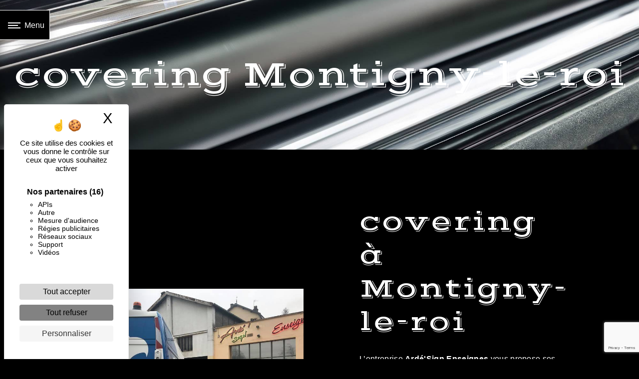

--- FILE ---
content_type: text/html; charset=UTF-8
request_url: https://ardesign52.fr/fr/page/covering/montigny-le-roi
body_size: 10976
content:
<!doctype html>
<html lang="fr">
<head>
    <meta charset="UTF-8"/>
    <meta name="viewport" content="width=device-width, initial-scale=1, shrink-to-fit=no">
    <title>covering Montigny-le-roi - Ardé&#039;Sign Enseignes</title>

                        <link rel="stylesheet" href="/css/5ccad3b.css" type="text/css"/>
                                <link href="https://fonts.googleapis.com/css?family=Vast Shadow" rel="stylesheet">    <link rel="shortcut icon" type="image/png" href="/uploads/media/images/cms/medias/fa7b793092d1b23a0770edfa54957c4b66eecb1d.png"/><meta name="keywords" content=""/>
    <meta name="description" content=""/>

    

                        <script src="/js/88d60ce.js"></script>
                <style>
                .primary-color {
            color: #333;
        }

        .primary-color {
            color: #333;
        }

        .secondary-bg-color {
            background-color: #000;
        }

        .secondary-color {
            color: #000;
        }

        .tertiary-bg-color {
            background-color: #fff;
        }

        .tertiary-color {
            color: #fff;
        }

        .config-font {
            font-family: Vast Shadow, sans-serif;
        }

        body {
 background:#000;
}


h1 {
  color: #FFF;
font-size: 2.5em;
  font-family: Vast Shadow, sans-serif;
}

h2 {
  color: #FFF;
  font-family: Vast Shadow, sans-serif;
  letter-spacing: 2px;
}

h3 {
  color: #00FF02;
  font-size: 1.2em;
  font-family: Vast Shadow, sans-serif;
  letter-spacing: 0px;
  margin-top: 15px;
  margin-bottom: 15px;
}

h4 {
  color: #515151;
  font-family: Vast Shadow, sans-serif;
  letter-spacing: 2px;
}

h5 {
  color: #515151;
  font-family: Vast Shadow, sans-serif;
  letter-spacing: 2px;
}

h6 {
  color: #515151;
  font-family: Vast Shadow, sans-serif;
  letter-spacing: 2px;
}

a {
color: #000;
}

a:hover, a:focus {
text-decoration: none;
opacity: 0.8;
transition: 0.3s;
}

.scrollTop {
background-color:  #000;
color: #fff;
}

.scrollTop:hover {
background-color:  #000;
opacity: 0.8;
color: #fff;
}

.modal-content .custom-control-input:active, .modal-content .custom-control-label::before{
background-color:  #000 !important;
}

.modal-content .custom-control-input:focus, .modal-content .custom-control-label::before{
box-shadow: 0 0 0 1px #000 !important;
}

p {
letter-spacing: 0.02em !important;
color:#FFF;
}

.btn {
  position: relative;
  padding: 1em 1.5em;
  border: none;
  background-color: transparent;
  cursor: pointer;
  outline: none;
  font-size: 17px;
  margin: 1em 0.8em;
  color: #fff;
  font-style: normal;
  font-family: 'Oswald', sans-serif;
letter-spacing: 1px;
    text-transform: uppercase;
}

.btn:hover {
  color: #fff;
}


.btn::after,
.btn::before {
      content: '';
      display: block;
      position: absolute;
      width: 20%;
      height: 40%;
      border: 2px solid;
      transition: all 0.6s ease;
      border-radius: 2px;
}

.btn::after {
      bottom: 0;
      right: 0;
      border-top-color: transparent;
      border-left-color: transparent;
      border-bottom-color: #FFF301;
      border-right-color: #FFF301;
}

 .btn::before {
      top: 0;
      left: 0;
      border-bottom-color: transparent;
      border-right-color: transparent;
      border-top-color: #FFF301;
      border-left-color: #FFF301;
}

.btn:hover:after,
.btn:hover:before {
      width: 100%;
      height: 100%;
      color: #fff;
}

.map-full-width{
   padding: 0;
}

/**************************/
/******ERROR-PAGE******/
/***********************/
.error-content .btn-error {
  border: 1px solid #000;
  background-color: #000;
  color: #fff;
  transition: all 0.3s
}

.error-content .btn-three-columns:hover {
  opacity: 0.5;
  margin-left: 20px;
}

/************************/
/******TOP-MENU******/
/**********************/

.affix-top{
  background-color: transparent;
}
.affix-top li a, .affix-top .navbar-brand {
  font-family: Vast Shadow, sans-serif;
  color: #fff !important;
  letter-spacing: 2px;
  transition: 0.3s;
  text-shadow: 1px 1px 2px #4e4e4e;
  text-align: center;
}
.top-menu .navbar-brand{
  font-family: Vast Shadow, sans-serif;
}
.affix{
  background-color: #fff;
}

.affix li a {
  font-family: Vast Shadow, sans-serif;
  color: #787878 !important;
  letter-spacing: 2px;
  transition: 0.3s;
  text-align: center;
}

.top-menu .btn-call-to-action {
  background-color: #000 !important;
  font-family: Vast Shadow, sans-serif;
  border: none;
}

.top-menu li a:hover, .top-menu li .dropdown-menu li a:hover {
  opacity: 0.9;
  font-family: Vast Shadow, sans-serif;
  color: #000 !important;
}

.top-menu .active > a:first-child, .top-menu .dropdown-menu .active,  .top-menu .dropdown-menu .active a:hover {
  background-color: #000 !important;
  color: #fff !important;
}

.top-menu .dropdown-menu:before {
  border-color: transparent transparent #000 transparent;
}

.top-menu .dropdown-menu li:first-child {
  border-top: 1px solid #000;
}

.top-menu .dropdown-menu li {
  padding: 8px 15px;
}

@media (max-width: 992px) {
.affix-top li a {
  font-family: Vast Shadow, sans-serif;
  color: #333 !important;
  letter-spacing: 2px;
  transition: 0.3s;
  font-size: 15px;
}
  .navbar-toggler {
    background-color: #000;
    border: 0;
  }
  .top-menu {
    padding: 0;
  }
  .navbar-collapse .dropdown {
    border-top: 1px solid #fbfbfb;
  }
  .top-menu .navbar-collapse .dropdown .icon-dropdown {
    color: #000 !important;
  }
  .navbar-collapse {
    border-top: 2px solid #000;
    background-color: #fff;
    overflow: scroll;
  }
  .top-menu .dropdown-menu li:first-child, .top-menu .nav-item, .top-menu .dropdown .nav-item {
    border: none;
  }
}

/************************/
/******LEFT-MENU******/
/**********************/
#sidebar {
  background-color: #151515;
}

.sidebar .btn-call-to-action {
}

.sidebar .sidebar-header img {
width: 80%;
}

.sidebar .sidebar-header strong {
  display:none;
}

.hamburger {
    background: #000;
    border:1px solid #FFF;
    border-left:0;
}

.hamb-menu {
    color: white;
}

.hamburger.is-open .hamb-top, .hamburger.is-open .hamb-middle, .hamburger.is-open .hamb-bottom, .hamburger.is-closed .hamb-top, .hamburger.is-closed .hamb-middle, .hamburger.is-closed .hamb-bottom {
  background: #000;
}

.sidebar li a {
  font-family: Vast Shadow, sans-serif;
  letter-spacing: 1px;
  font-size: 17px;
  color: #FFF;
  transition: all 0.3s;
}

.sidebar li ul li a {
  font-size: 15px;
}

.sidebar .active > a:first-child {
color: #21fc03 !important;
}

.sidebar li .nav-link:hover {
  color: #0dfd02;
  padding-left: 25px;
}

.dropdown-toggle {
  color: #000 !important;
}

.sidebar .social-network ul li a {
  background-color: #000;
  color: #fff;
}

.social-network ul::before {
  background-color: #000;
}

/********************/
/******SLIDER******/
/********************/
.slider-content .home-slider-text h1 {
  font-size: 5.5em;
}

.slider-content .home-slider-text h2 {
  font-size: 2em;
  color: #fff;
}

.slider-content .logo-content img {
  max-width: 300px;
  height: auto;
}

.slider-content p {
  color: #fff;
}

.slider-content .line-slider-content .line, .line2, .line3, .line4 {
  background: #ffffff;
}

.slider-content .carousel-indicators .active {
  background-color: #333;
}

.slider-content .btn-slider {
  color: #fff;
  border-color: #fff;
}

.slider-content .btn-slider:hover {
}

.slider-content .btn-slider-call-to-action {
  color: #fff;
  border-color: #fff;
}

.slider-content .btn-slider-call-to-action:hover {
}

.slider-content .background-pattern {
  opacity: 0.2;
}

.slider-content .background-opacity-slider {
  background-color: #000;
  opacity: 0.4;
}

/************************/
/****TWO-COLUMNS****/
/**********************/
.two-columns-content h2 {
  font-family: Vast Shadow, sans-serif;
  color: #FFF;
}

.two-columns-content .btn-two-columns {
}

.two-columns-content .btn-two-columns:hover {
  margin-left: 20px;
}

/*********************************/
/*TWO COLUMNS PRESENTATION*/
/*********************************/

/*BLOC LEFT*/

.opacity-left {
  background-color: #333
}

.two-columns-presentation-content .bloc-left .text-content h1 {
  color: #1b1b1b;
  text-shadow: 1px 2px 3px rgba(150, 150, 150, 0.86);
}

.two-columns-presentation-content .bloc-left .text-content h2 {
  color: #000;
  text-shadow: 1px 2px 3px rgba(150, 150, 150, 0.86);
}

.two-columns-presentation-content .logo-content img {
  max-width: 300px;
  height: auto;
}

.bloc-left .typewrite {
  color: #525252;
  font-family: Vast Shadow, sans-serif;
  font-size: 2em;
}

.bloc-left .btn-two-columns-presentation {
  font-family: Vast Shadow, sans-serif;
}

.bloc-left .btn-two-columns-presentation:hover, .btn-two-columns-presentation:focus {
}

.bloc-left .btn-two-columns-presentation-call-to-action {
  font-family: Vast Shadow, sans-serif;
}

.bloc-left .btn-two-columns-presentation-call-to-action:hover, .btn-two-columns-presentation-call-to-action:focus {
  opacity: 0.8;
}

/*BLOC RIGHT*/

.opacity-right {
  background-color: #000
}

.bloc-right .typewrite {
  color: #525252;
  font-family: Vast Shadow, sans-serif;
  font-size: 2em;
}

.two-columns-presentation-content .bloc-right .text-content h1 {
  color: #fff;
  text-shadow: 1px 2px 3px rgba(150, 150, 150, 0.86);
}

.two-columns-presentation-content .bloc-right .text-content h2 {
  color: #fff;
  text-shadow: 1px 2px 3px rgba(150, 150, 150, 0.86);
}

.bloc-right .btn-two-columns-presentation {
  font-family: Vast Shadow, sans-serif;
}

.bloc-right .btn-two-columns-presentation:hover, .btn-two-columns-presentation:focus {
}

.bloc-right .btn-two-columns-presentation-call-to-action {
  font-family: Vast Shadow, sans-serif;
}

.bloc-right .btn-two-columns-presentation-call-to-action:hover, .btn-two-columns-presentation-call-to-action:focus {
  opacity: 0.8;
}

/********************************/
/****THREE-COLUMNS**********/
/*******************************/
.three-columns-content .btn-three-columns {
  transition: all 0.3s
}

.three-columns-content .btn-three-columns:hover {
  opacity: 0.5;
  margin-left: 20px;
}

/********************************/
/****TWO-COLUMNS-SLIDER****/
/*******************************/
.two-columns-slider-content h2 {
  font-family: Vast Shadow, sans-serif;
  font-style: italic;
  letter-spacing: 2px;
  color: #000;
  font-size: 3em;
}

.two-columns-slider-content .text-content .bloc-left {
  background-color: #fff;
  -webkit-box-shadow: 10px 10px 29px -23px rgba(0, 0, 0, 1);
  -moz-box-shadow: 10px 10px 29px -23px rgba(0, 0, 0, 1);
  box-shadow: 10px 10px 29px -23px rgba(0, 0, 0, 1);
}

.two-columns-slider-content .text-content .bloc-right {
  background-color: #fff;
  -webkit-box-shadow: -10px 10px 29px -23px rgba(0, 0, 0, 1);
  -moz-box-shadow: -10px 10px 29px -23px rgba(0, 0, 0, 1);
  box-shadow: -10px 10px 29px -23px rgba(0, 0, 0, 1);
}

.two-columns-slider-content .btn-two-columns {
  transition: all 0.3s;
  border: 1px solid #2b2b2b;
  background: transparent;
  color: #595959;
  border-radius: 0;
  padding: 15px 53px;
  letter-spacing: 1px;
  text-transform: uppercase;
  font-size: 13px;
}

.two-columns-slider-content .btn-two-columns:hover {
  opacity: 0.5;
  margin-left: 20px;
}

.two-columns-slider-content .carousel-caption span {
  color: #fff;
  font-family: Vast Shadow, sans-serif;
  font-style: italic;
  letter-spacing: 2px;
  text-shadow: 1px 2px 3px rgba(150, 150, 150, 0.86);
}

.two-columns-slider-content .carousel-indicators .active {
  background-color: #000;
}

/********************************/
/****VIDEO-PRESENTATION*****/
/*******************************/

.video-container .opacity-video {
  background-color: #000;
  opacity: 0.1;
}

.video-container .text-content h1 {
  color: #fff;
  font-size:1.5em;
}

.video-container .logo-content img {
  max-width: 600px;
  height: auto;
  max-height: none;
}

.video-container .text-content p {
  color: #fff;
}

.video-container .btn-video {

}

.video-container .btn-video:hover {
}

.video-container .btn-video-call-to-action {
}

.video-container .btn-video-call-to-action:hover {
  opacity: 0.8;
}

.video-container .background-pattern {
  opacity: 0.2;
}

@media (max-width: 992px) {
  .video-container .text-content img {
    max-height: 150px;
    width: auto;
  }
}


/*******************************/
/******BANNER-VIDEO*********/
/*****************************/

.banner-video-content {
    height: auto;
padding:5em;
}

.banner-video-content .opacity-banner {
  opacity: 0.3;
  background-color: transparent;
}

.banner-video-content .col-md-6{
padding:2em;
}

.banner-content .btn{
color: #fff;
border-color: #fff;
}

.banner-video-content h1 {
  font-size: 3.5em;
    color: red;
}

.banner-video-content h2 {
  color: #fff;
  text-shadow: 1px 2px 3px rgba(150, 150, 150, 0.86)
}

@media (max-width: 575.98px) {
  .banner-video-content h1 {
    font-size: 2em;
  }
  .banner-video-content h2 {
    font-size: 1em;
  }
}

/*********************/
/******TITLE*********/
/********************/
.title-content {
}

/*********************/
/******TITLE*********/
/********************/
.text-bloc-content {
}

/*********************/
/******MEDIA*********/
/********************/
.media-content {
}

/********************************/
/******FORM-CONTACT*********/
/******************************/

.form-contact-content {
    padding: 2em 5em;
    background-color: #000;
}

.form-contact-content h2,
.form-contact-content .recaptcha-text,
label,
.form-check-label {
    color:#FFF;
}

.form-contact-content h4 {
  font-size: 2.5em;
  color: #000;
}

.form-contact-content .form-control:focus {
  border-color: #000;
  box-shadow: 0 0 0 0.2em rgba(246, 224, 176, 0.35);
}

.form-contact-content .btn-contact-form {
}

.form-contact-content .sending-message i {
  color: #000;
}

/************************************/
/******FORM-GUEST-BOOK*********/
/**********************************/
.form-guest-book-content h4 {
  font-size: 2.5em;
  color: #000;
}

.form-guest-book-content .form-control:focus {
  border-color: #000;
  box-shadow: 0 0 0 0.2em rgba(246, 224, 176, 0.35);
}

.form-guest-book-content .btn-guest-book-form {
}

.form-guest-book-content .sending-message i {
  color: #000;
}

/*************************/
/******ACTIVITY*********/
/***********************/

.items-content,
.activity-content {
border-top:2px solid #FD0101;
border-bottom:2px solid #00FF01;
background: no-repeat url("/uploads/media/images/cms/medias/thumb_/cms/medias/60f7d807c3404_images_large.jpeg");
background-size:cover;
}

.activity-content .bloc-content .text-content {
    background-color: transparent;
}

.activity-content .btn-content a {
  letter-spacing: 0px;
  background-color: transparent;
  color: #fff;
border:1px solid #FFF;
}

.activity-content .bloc-content .img-content {
    height: 200px;
    overflow: hidden;
    text-align: center;
}

.activity-content .bloc-content .img-content img {
    height: 60%;
    width: auto;
}

.activity-content .btn-content a:hover {
  background-color: #fff;
  color: #000;
  opacity: 1;
}

.activity-content p {
  font-family: Vast Shadow, sans-serif;
}

.activity-content .title-content h3 {
  font-size: 4em;
  color: #000;
}

.activity-content .text-content p {
  font-size: 14px;
}

/***************************/
/******PARTNERS*********/
/************************/
.partners-content button.owl-prev, .partners-content button.owl-next {
  background-color: #000 !important;
  color: #fff;
}

.partners-content p {
  font-family: Vast Shadow, sans-serif;
}

.partners-content h3 {
  font-size: 4em;
  color: #000;
}

/*****************************/
/******GUEST-BOOK*********/
/****************************/
.guest-book-content button.owl-prev, .guest-book-content button.owl-next {
  background-color: #000 !important;
  color: #fff;
}

.guest-book-content strong {
  font-family: Vast Shadow, sans-serif;
  color: #000 !important;
}

.guest-book-content p {
  font-family: Vast Shadow, sans-serif;
}

.guest-book-content h3 {
  font-size: 4em;
  color: #000;
}

/********************************/
/******INFORMATIONS*********/
/*****************************/

.informations-content {
 background-color: #0c0c0c;
}

.informations-content p, .informations-content strong {
  font-family: Vast Shadow, sans-serif;
color:#FFF;
}

.informations-content i {
  color: #000;
}

/************************/
/******FOOTER*********/
/**********************/
.footer-content {
  background-color: #101010;
  color: #484848;
}

.footer-content .btn-seo {
  font-family: Vast Shadow, sans-serif;
  border: none;
}

.footer-content a {
  color: #fff;
}

/**************************/
/******SEO-PAGE*********/
/************************/
.seo-page .btn-seo {
}

.seo-page h2, .seo-page .title-form {
  color: #000;
  font-family: Vast Shadow, sans-serif;
  color: #000;
}

.seo-page .form-control:focus {
  border-color: #000;
  box-shadow: 0 0 0 0.2em rgba(246, 224, 176, 0.35);
}

.seo-page .btn-contact-form {
}

.seo-page .sending-message i {
  color: #000;
}

/***************************/
/******ARTICLES***********/
/*************************/
.articles-list-content .item-content .item .category {
  font-family: Vast Shadow, sans-serif;
  color: #000;
}

.articles-list-content .item-content .item .link {
  font-family: Vast Shadow, sans-serif;
  letter-spacing: 5px;
}

/*******************************/
/******ARTICLES-PAGES*******/
/*****************************/
.article-page-content .btn-article-page {
  font-family: Vast Shadow, sans-serif;
  color: #000;
  border: 1px solid #000;
}

.article-page-content .btn-article-page:hover {
}

.article-page-content .category-article-page {
  font-family: Vast Shadow, sans-serif;
  color: #fff;
  background-color: #000;
}

/***************************/
/******SERVICES***********/
/*************************/
.services-list-content .item-content .item .category {
  font-family: Vast Shadow, sans-serif;
  color: #000;
}

.services-list-content .item-content .item .link {
  font-family: Vast Shadow, sans-serif;
  letter-spacing: 5px;
}

/*******************************/
/******SERVICE-PAGES*******/
/*****************************/
.service-page-content .btn-service-page {
}

.service-page-content .btn-service-page:hover {
}

.service-page-content .category-service-page {
  font-family: Vast Shadow, sans-serif;
  color: #fff;
  background-color: #000;
}

/***************************/
/******PRODUCTS***********/
/*************************/
.products-list-content .item-content .item .category {
  font-family: Vast Shadow, sans-serif;
  color: #000;
}

.products-list-content .item-content .item .link {
  font-family: Vast Shadow, sans-serif;
  letter-spacing: 5px;
}

/*******************************/
/******PRODUCT-PAGES*******/
/*****************************/
.product-page-content .btn-product-page {
}

.product-page-content .btn-product-page:hover {
}

.product-page-content .category-product-page {
  font-family: Vast Shadow, sans-serif;
  color: #fff;
  background-color: #000;
}

/*******************************/
/******RGPD-BANNER*********/
/*****************************/
.cookieinfo {
  background-color: #000;
  font-family: Vast Shadow, sans-serif;
  color: #000;
}

.cookieinfo .btn-cookie {
  background-color: #fff;
}

.cookieinfo a {
  color: #fff;
}

/***************************/
/******DOCUMENT*********/
/**************************/
.document-content .background-pattern {
  background-color: #000;
}

.document-content .title-content strong {
  font-family: Vast Shadow, sans-serif;
}

/******************/
/******ITEMS******/
/******************/
.items-content {
  background-color: #000;
}

/***********************************/
/****** AFTER / BEFORE ***********/
/*********************************/

.after-before-content h1, 
.after-before-content h2,
.after-before-content h3,
.after-before-content h4{
  font-family: Vast Shadow, sans-serif;
  color: #000;
}

.informations-content .item-content .item i {
    opacity: 1;
    color: #fd0101;
}

.hamburger.is-open .hamb-top, .hamburger.is-open .hamb-middle, .hamburger.is-open .hamb-bottom, .hamburger.is-closed .hamb-top, .hamburger.is-closed .hamb-middle, .hamburger.is-closed .hamb-bottom {
    background: #fff;
}

/* width */
::-webkit-scrollbar {
  width: 10px;
  background: #000;
}

/* Track */
::-webkit-scrollbar-track {
  background: #222;
  border-radius: 10px;
}

/* Handle */
::-webkit-scrollbar-thumb {
  background: red;
  border-radius: 10px;
}

li {
    list-style-image: url(/uploads/media/images/cms/medias/thumb_/cms/medias/60f7eb1e34b2c_images_picto.png);
    padding: 0.3em 0em;
color:#FFF;
}

blockquote {
    background: 0 0;
    color: #FFF;
    font: 300 1.5rem 'Roboto Condensed',sans-serif;
    padding: 1rem;
    border: none;
    text-align: center;
    position: relative;
    white-space: normal;
    display: block;
    margin: 1.6rem 0!important;
}

blockquote p:before, blockquote:after {
    -webkit-transform: scale(1);
    -moz-transform: scale(1);
    -o-transform: scale(1);
    -ms-transform: scale(1);
    content: " ";
    background: #FFF300;
    position: absolute;
    display: block;
}

blockquote:before {
    content: " ";
    position: absolute;
    width: 106%;
    height: 1px;
    background: #FFF300;
    top: 0;
    left: 50%;
    margin-left: -55%;
    transform: scale(1);
    -webkit-transition: -webkit-transform 1s ease-in-out .2s;
    -moz-transition: -moz-transform 1s ease-in-out .2s;
    -o-transition: -o-transform 1s ease-in-out .2s;
    transition: -webkit-transform 1s ease-in-out .2s,-moz-transform 1s ease-in-out .2s,-o-transform 1s ease-in-out .2s,transform 1s ease-in-out .2s;
}

blockquote:after {
    width: 50%;
    height: 1px;
    bottom: 0;
    left: -2.5%;
    transform: scale(1);
    -webkit-transition: -webkit-transform 1s ease-in-out .4s;
    -moz-transition: -moz-transform 1s ease-in-out .4s;
    -o-transition: -o-transform 1s ease-in-out .4s;
    transition: -webkit-transform 1s ease-in-out .4s,-moz-transform 1s ease-in-out .4s,-o-transform 1s ease-in-out .4s,transform 1s ease-in-out .4s;
}

blockquote p:before {
    width: 1px;
    height: 120%;
    left: 0;
    top: -10%;
    transform: scale(1);
    -webkit-transition: -webkit-transform 1s ease-in-out .6s;
    -moz-transition: -moz-transform 1s ease-in-out .6s;
    -o-transition: -o-transform 1s ease-in-out .6s;
    transition: -webkit-transform 1s ease-in-out .6s,-moz-transform 1s ease-in-out .6s,-o-transform 1s ease-in-out .6s,transform 1s ease-in-out .6s;
}

blockquote p:before, blockquote:after {
    -webkit-transform: scale(1);
    -moz-transform: scale(1);
    -o-transform: scale(1);
    -ms-transform: scale(1);
    content: " ";
    background: #FFF300;
    position: absolute;
    display: block;
}

blockquote p:after {
    content: " ";
    width: 1px;
    height: 60%;
    background: #FFF300;
    right: 0;
    top: -10%;
    display: block;
    position: absolute;
    -webkit-transform: scale(1);
    -moz-transform: scale(1);
    -o-transform: scale(1);
    -ms-transform: scale(1);
    transform: scale(1);
    -webkit-transition: -webkit-transform 1s ease-in-out .8s;
    -moz-transition: -moz-transform 1s ease-in-out .8s;
    -o-transition: -o-transform 1s ease-in-out .8s;
    transition: -webkit-transform 1s ease-in-out .8s,-moz-transform 1s ease-in-out .8s,-o-transform 1s ease-in-out .8s,transform 1s ease-in-out .8s;
}

blockquote p {
font-size: 0.8em;
}

.two-columns-content .bloc-left, .two-columns-content .bloc-right {
    background-color: #000;
}

.banner-video2 {
    height: auto;
    padding: 12em;
}

.servs  .col-md-4 {
    display: flex;
    align-items: center;
    justify-content: center;
    flex-direction: column;
}

.article-page-content .text-content .align-content .content {
    background-color: #000000;
}

.article-page-content .text-content p,
.article-page-content .text-content h1 {
    color: #FFF;
}

.article-page-content .btn-article-page {
    font-family: Vast Shadow, sans-serif;
    color: #fff;
    border: 1px solid #000;
}

.articles-list-content .item-content .item .text-content {
    background-color: #000000;
}

.articles-list-content .item-content .item .text-content h4 {
    font-size: 1.4em;
    color: #fff;
}

.articles-list-content .item-content .item .text-content .category .item-category {
    color: #f00;
}

.articles-list-content .item-content .item .link {
    color: #75e62e;
}

.partners-content .owl-carousel .owl-item {
    display: flex;
    justify-content: center;
    min-height: 200px;
}

.recaptcha-text a,
.seo-page .form-content .recaptcha-text,
.seo-page h2, .seo-page .title-form {
    color: #FFF;
}

.display-3 {
    color: #FFF;
}

.gauche .text-content {
background: rgb(0,0,0);
background: linear-gradient(100deg, rgba(0,0,0,0.6839110644257703) 39%, rgba(255,255,255,0) 54%);
}

.droite .text-content {
    background: rgb(255,255,255);
    background: linear-gradient(100deg, rgba(255,255,255,0) 31%, rgba(0,0,0,0.6839110644257703) 52%);
}

.cookieinfo span {
    color:#FFF;
}

.cookieinfo .btn-cookie {
    color:#000;
}

.video-container video {
    width: 100%;
}

.banner-video-content h2 {
    color: #fff;
    font-size: 2em;
    text-shadow: 1px 2px 3px rgb(150 150 150 / 86%);
}

.partners-content .owl-carousel img{max-height: 85px;}
            </style>

            <!-- Matomo -->
<script type="text/javascript">
  var _paq = window._paq = window._paq || [];
  /* tracker methods like "setCustomDimension" should be called before "trackPageView" */
  _paq.push(['trackPageView']);
  _paq.push(['enableLinkTracking']);
  (function() {
    var u="https://vistalid-statistiques.fr/";
    _paq.push(['setTrackerUrl', u+'matomo.php']);
    _paq.push(['setSiteId', '1465']);
    var d=document, g=d.createElement('script'), s=d.getElementsByTagName('script')[0];
    g.type='text/javascript'; g.async=true; g.src=u+'matomo.js'; s.parentNode.insertBefore(g,s);
  })();
</script>
<!-- End Matomo Code -->

    

            <style>
@import url('https://fonts.googleapis.com/css2?family=Oswald&display=swap');
</style>
<!-- FACEBOOK -->
<script src="https://apps.elfsight.com/p/platform.js" defer></script>

<!-- INSTAGRAM -->
<script src="https://apps.elfsight.com/p/platform.js" defer></script>

<!-- Google tag (gtag.js) --> 

<script async src="https://www.googletagmanager.com/gtag/js?id=G-TB4ME8GYPB"></script> <script>
 window.dataLayer = window.dataLayer || []; function gtag(){dataLayer.push(arguments);} gtag('js', new Date()); gtag('config', 'G-TB4ME8GYPB'); </script>
    
</head>
<body class="container-fluid row ">
<div class="container-fluid">
        
            <nav class="sidebar" id="sidebar">
            <div class="sidebar-sticky">
                <div class="sidebar-header" href="/fr">
                                            
    <img alt="e15f4968f383.png" title="e15f4968f383.png" src="/uploads/media/images/cms/medias/thumb_/cms/medias/60f6bf2f53847_images_small.png" width="200" height="118" srcset="/uploads/media/images/cms/medias/thumb_/cms/medias/60f6bf2f53847_images_picto.png 25w, /uploads/media/images/cms/medias/thumb_/cms/medias/60f6bf2f53847_images_small.png 200w, /uploads/media/images/cms/medias/thumb_/cms/medias/60f6bf2f53847_images_medium.png 1000w, /uploads/media/images/cms/medias/thumb_/cms/medias/60f6bf2f53847_images_large.png 2299w, /uploads/media/images/cms/medias/d01e40ff759568853046c44a3b071514d9e15941.png 500w" sizes="(max-width: 200px) 100vw, 200px"  />
                        <div class="container-fluid text-center p-3">
                            <strong>Ardé&#039;Sign Enseignes</strong>
                        </div>
                                    </div>
                                                                            <ul class="list-unstyled components">
                            
                <li class="first">                    <a class="nav-link" href="/fr/page/accueil">Accueil</a>
    
                                            
    
    </li>


                    
                <li class="">                    <a class="nav-link" href="/fr/page/qui-sommes-nous">Qui sommes-nous ?</a>
    
                                            
    
    </li>


                    
                <li class="">                    <a class="nav-link" href="/fr/page/panneaux-enseignes">Panneaux, enseignes</a>
    
                                            
    
    </li>


                    
                <li class="">                    <a class="nav-link" href="/fr/page/marquage-vehicules">Marquage de véhicules</a>
    
                                            
    
    </li>


                    
                <li class="">                    <a class="nav-link" href="/fr/page/fabrication-totem">Fabrication de totem</a>
    
                                            
    
    </li>


                    
                <li class="">                    <a class="nav-link" href="/fr/page/impression-supports-pub">Impression supports publicitaires</a>
    
                                            
    
    </li>


                    
                <li class="">                    <a class="nav-link" href="/fr/page/nos-realisations">Nos réalisations</a>
    
                                            
    
    </li>


                    
                <li class="">                    <a class="nav-link" href="/fr/page/actualites">Actualités</a>
    
                                            
    
    </li>


                    
                <li class="last">                    <a class="nav-link" href="/fr/page/contact">Contact</a>
    
                                            
    
    </li>



    </ul>

    
                
                <div class="social-network">
                                            <ul>
                                                            <li>
                                    <a target="_blank" href="https://fr-fr.facebook.com/Ardesign.enseignes/">
                                        <i class="icofont-facebook"></i>
                                    </a>
                                </li>
                                                                                        <li>
                                    <a target="_blank" href="https://www.instagram.com/ardesign52/">
                                        <i class="icofont-instagram"></i>
                                    </a>
                                </li>
                                                                                                            </ul>
                                    </div>
            </div>
        </nav>
    
    <div role="main" id="content"
         class="">
                <div class="container-fluid">
                            <button type="button" class="hamburger is-open" id="sidebarCollapse">
                    <span class="hamb-top"></span>
                    <span class="hamb-middle"></span>
                    <span class="hamb-bottom"></span>
                    <span class="hamb-menu">Menu</span>
                </button>
                            <div class="container-fluid seo-page">
        <div class="container-fluid banner-content"
                                    style="background: url('/uploads/media/images/cms/medias/thumb_/cms/medias/60f96ba3086be_images_large.jpeg') no-repeat center center; background-size: cover;"
                        >
            <h1 class="display-3">covering Montigny-le-roi</h1>
        </div>
        <div class="container-fluid">
            <div class="row informations-seo-content">
                <div class="col-md-6 col-sm-12 image-content">
                                            
    <img alt="b57b236d2085.jpg" title="b57b236d2085.jpg" src="/uploads/media/images/cms/medias/thumb_/cms/medias/60f96baddea1a_images_medium.jpeg" width="1000" height="750" srcset="/uploads/media/images/cms/medias/thumb_/cms/medias/60f96baddea1a_images_picto.jpeg 25w, /uploads/media/images/cms/medias/thumb_/cms/medias/60f96baddea1a_images_small.jpeg 200w, /uploads/media/images/cms/medias/thumb_/cms/medias/60f96baddea1a_images_medium.jpeg 1000w, /uploads/media/images/cms/medias/thumb_/cms/medias/60f96baddea1a_images_large.jpeg 2300w, /uploads/media/images/cms/medias/0153c2301254c0d1b4ff7bca3b93b820ae359759.jpeg 960w" sizes="(max-width: 1000px) 100vw, 1000px" class="img-fluid"  />
                                    </div>
                <div class="col-md-6 col-sm-12 text-content">
                    <h2 class="display-3">covering à Montigny-le-roi</h2>
                    <p>L’entreprise <strong>Ardé'Sign Enseignes</strong> vous propose ses services en <strong>covering</strong>, si vous habitez à <strong>Montigny-le-roi</strong>. Entreprise usant d’une expérience et d’un savoir-faire de qualité, nous mettons tout en oeuvre pour vous satisfaire. Nous vous accompagnons ainsi dans votre projet de <strong>covering</strong> et sommes à l’écoute de vos besoins. Si vous habitez à <strong>Montigny-le-roi</strong>, nous sommes à votre disposition pour vous transmettre les renseignements nécessaires à votre projet de <strong>covering</strong>. Notre métier est avant tout notre passion et le partager avec vous renforce encore plus notre désir de réussir. Toute notre équipe est qualifiée et travaille avec propreté et rigueur.</p>
                    <div class="container text-right">
                        <a href="/fr/page/accueil" class="btn btn-seo"><i
                                    class="icofont-info-square"></i> En savoir plus
                        </a>
                    </div>
                </div>
            </div>
        </div>
                    <div>
                <div class="container-fluid form-content">
                    <div class="container-fluid title-form">
                        <strong>Contactez nous</strong>
                    </div>
                                        <form name="front_contact" method="post">
                    <div class="container">
                        <div class="row justify-content-center">
                            <div class="col-lg-3">
                                <div class="form-group">
                                    <input type="text" id="front_contact_first_name" name="front_contact[first_name]" required="required" class="form-control" placeholder="Prénom" />
                                </div>
                            </div>
                            <div class="col-lg-3">
                                <div class="form-group">
                                    <input type="text" id="front_contact_last_name" name="front_contact[last_name]" required="required" class="form-control" placeholder="Nom" />
                                </div>
                            </div>
                            <div class="col-lg-3">
                                <div class="form-group">
                                    <input type="tel" id="front_contact_phone" name="front_contact[phone]" class="form-control" placeholder="Téléphone" />
                                </div>
                            </div>
                            <div class="col-lg-3">
                                <div class="form-group">
                                    <input type="email" id="front_contact_email" name="front_contact[email]" required="required" class="form-control" placeholder="Email" />
                                </div>
                            </div>
                            <div class="col-lg-12 mt-1">
                                <div class="form-group">
                                    <input type="text" id="front_contact_subject" name="front_contact[subject]" required="required" class="form-control" placeholder="Objet" />
                                </div>
                            </div>
                            <div class="col-lg-12 mt-1">
                                <div class="form-group ">
                                    <textarea id="front_contact_message" name="front_contact[message]" required="required" class="form-control" placeholder="Message" rows="6"></textarea>
                                </div>
                            </div>
                            <div class="col-lg-12 mt-1">
                                <div class="form-group">
                                    <label>Combien font 
                                        zero plus trois</label>
                                    <select id="front_contact_question" name="front_contact[question]" class="form-control"><option value="0">0</option><option value="1">1</option><option value="2">2</option><option value="3">3</option><option value="4">4</option><option value="5">5</option><option value="6">6</option><option value="7">7</option><option value="8">8</option><option value="9">9</option><option value="10">10</option><option value="11">11</option><option value="12">12</option><option value="13">13</option><option value="14">14</option><option value="15">15</option><option value="16">16</option><option value="17">17</option><option value="18">18</option><option value="19">19</option><option value="20">20</option></select>
                                </div>
                            </div>
                            <div class="col-lg-12">
                                <div class="form-group ">
                                    <div class="form-check">
                                        <input type="checkbox" id="front_contact_legal" name="front_contact[legal]" required="required" class="form-check-input" required="required" value="1" />
                                        <label class="form-check-label"
                                               for="contact_submit_contact">En cochant cette case, j&#039;accepte les conditions particulières ci-dessous **</label>
                                    </div>
                                </div>
                            </div>
                            <div class="col-lg-12 mt-1">
                                <div class="form-group text-right">
                                    <button type="submit" id="front_contact_submit_contact" name="front_contact[submit_contact]" class="btn btn-contact-form">Envoyer</button>
                                </div>
                            </div>
                        </div>
                    </div>
                    <input type="hidden" id="front_contact_contact_verification" name="front_contact[contact_verification]" value="3" />
                        <script src="https://www.google.com/recaptcha/api.js?render=6LfnQkEcAAAAADuymrezpEq-2D_RkYiiAZFeUVTw" async defer></script>

    <script >
        document.addEventListener("DOMContentLoaded", function() {
            var recaptchaField = document.getElementById('front_contact_captcha');
            if (!recaptchaField) return;

            var form = recaptchaField.closest('form');
            if (!form) return;

            form.addEventListener('submit', function (e) {
                if (recaptchaField.value) return;

                e.preventDefault();

                grecaptcha.ready(function () {
                    grecaptcha.execute('6LfnQkEcAAAAADuymrezpEq-2D_RkYiiAZFeUVTw', {
                        action: 'form'
                    }).then(function (token) {
                        recaptchaField.value = token;
                        form.submit();
                    });
                });
            });
        });
    </script>


    
    <input type="hidden" id="front_contact_captcha" name="front_contact[captcha]" />

            <div class="recaptcha-text">
            Ce site est protégé par reCAPTCHA. Les
    <a href="https://policies.google.com/privacy">règles de confidentialité</a>  et les
    <a href="https://policies.google.com/terms">conditions d'utilisation</a>  de Google s'appliquent.

        </div>
    <input type="hidden" id="front_contact__token" name="front_contact[_token]" value="Zwu9CZOUSUHwwYFpx1-5KU9YRrzR1FL5tUhCcg7hOuI" /></form>
                    <div class="container">
                        <p class="legal-form">**
                            Les données personnelles communiquées sont nécessaires aux fins de vous contacter et sont enregistrées dans un fichier informatisé. Elles sont destinées à  et ses sous-traitants dans le seul but de répondre à votre message. Les données collectées seront communiquées aux seuls destinataires suivants:   . Vous disposez de droits d’accès, de rectification, d’effacement, de portabilité, de limitation, d’opposition, de retrait de votre consentement à tout moment et du droit d’introduire une réclamation auprès d’une autorité de contrôle, ainsi que d’organiser le sort de vos données post-mortem. Vous pouvez exercer ces droits par voie postale à l'adresse  ou par courrier électronique à l'adresse . Un justificatif d'identité pourra vous être demandé. Nous conservons vos données pendant la période de prise de contact puis pendant la durée de prescription légale aux fins probatoires et de gestion des contentieux. Consultez le site cnil.fr pour plus d’informations sur vos droits.
                        </p>
                    </div>
                </div>
            </div>
            </div>
        </div>
        <footer class="footer-content">
            <div class="container text-center seo-content">
                <a class="btn btn-seo" data-toggle="collapse" href="#frequently_searched" role="button"
                   aria-expanded="false" aria-controls="frequently_searched">
                    Recherches fréquentes
                </a>
                <div class="collapse" id="frequently_searched">
                                            <a href="/fr/page/impression-numerique/langres">impression numérique Langres - </a>
                                            <a href="/fr/page/impression-numerique/chaumont">impression numérique Chaumont - </a>
                                            <a href="/fr/page/impression-numerique/montigny-le-roi">impression numérique Montigny-le-roi - </a>
                                            <a href="/fr/page/impression-numerique/dijon">impression numérique Dijon - </a>
                                            <a href="/fr/page/impression-numerique/nogent">impression numérique Nogent - </a>
                                            <a href="/fr/page/impression-numerique/montbard">impression numérique Montbard - </a>
                                            <a href="/fr/page/impression-numerique/gray">impression numérique Gray - </a>
                                            <a href="/fr/page/impression-numerique/vittel">impression numérique Vittel - </a>
                                            <a href="/fr/page/impression-numerique/saint-dizier">impression numérique Saint-dizier - </a>
                                            <a href="/fr/page/impression-numerique/bourbonne-les-bains">impression numérique Bourbonne-les-bains - </a>
                                            <a href="/fr/page/marquage-de-vehicule/langres">marquage de véhicule Langres - </a>
                                            <a href="/fr/page/marquage-de-vehicule/chaumont">marquage de véhicule Chaumont - </a>
                                            <a href="/fr/page/marquage-de-vehicule/montigny-le-roi">marquage de véhicule Montigny-le-roi - </a>
                                            <a href="/fr/page/marquage-de-vehicule/dijon">marquage de véhicule Dijon - </a>
                                            <a href="/fr/page/marquage-de-vehicule/nogent">marquage de véhicule Nogent - </a>
                                            <a href="/fr/page/marquage-de-vehicule/montbard">marquage de véhicule Montbard - </a>
                                            <a href="/fr/page/marquage-de-vehicule/gray">marquage de véhicule Gray - </a>
                                            <a href="/fr/page/marquage-de-vehicule/vittel">marquage de véhicule Vittel - </a>
                                            <a href="/fr/page/marquage-de-vehicule/saint-dizier">marquage de véhicule Saint-dizier - </a>
                                            <a href="/fr/page/marquage-de-vehicule/bourbonne-les-bains">marquage de véhicule Bourbonne-les-bains - </a>
                                            <a href="/fr/page/enseignes/langres">enseignes Langres - </a>
                                            <a href="/fr/page/enseignes/chaumont">enseignes Chaumont - </a>
                                            <a href="/fr/page/enseignes/montigny-le-roi">enseignes Montigny-le-roi - </a>
                                            <a href="/fr/page/enseignes/dijon">enseignes Dijon - </a>
                                            <a href="/fr/page/enseignes/nogent">enseignes Nogent - </a>
                                            <a href="/fr/page/enseignes/montbard">enseignes Montbard - </a>
                                            <a href="/fr/page/enseignes/gray">enseignes Gray - </a>
                                            <a href="/fr/page/enseignes/vittel">enseignes Vittel - </a>
                                            <a href="/fr/page/enseignes/saint-dizier">enseignes Saint-dizier - </a>
                                            <a href="/fr/page/enseignes/bourbonne-les-bains">enseignes Bourbonne-les-bains - </a>
                                            <a href="/fr/page/decoupe/langres">découpe Langres - </a>
                                            <a href="/fr/page/decoupe/chaumont">découpe Chaumont - </a>
                                            <a href="/fr/page/decoupe/montigny-le-roi">découpe Montigny-le-roi - </a>
                                            <a href="/fr/page/decoupe/dijon">découpe Dijon - </a>
                                            <a href="/fr/page/decoupe/nogent">découpe Nogent - </a>
                                            <a href="/fr/page/decoupe/montbard">découpe Montbard - </a>
                                            <a href="/fr/page/decoupe/gray">découpe Gray - </a>
                                            <a href="/fr/page/decoupe/vittel">découpe Vittel - </a>
                                            <a href="/fr/page/decoupe/saint-dizier">découpe Saint-dizier - </a>
                                            <a href="/fr/page/decoupe/bourbonne-les-bains">découpe Bourbonne-les-bains - </a>
                                            <a href="/fr/page/banderoles/langres">banderoles Langres - </a>
                                            <a href="/fr/page/banderoles/chaumont">banderoles Chaumont - </a>
                                            <a href="/fr/page/banderoles/montigny-le-roi">banderoles Montigny-le-roi - </a>
                                            <a href="/fr/page/banderoles/dijon">banderoles Dijon - </a>
                                            <a href="/fr/page/banderoles/nogent">banderoles Nogent - </a>
                                            <a href="/fr/page/banderoles/montbard">banderoles Montbard - </a>
                                            <a href="/fr/page/banderoles/gray">banderoles Gray - </a>
                                            <a href="/fr/page/banderoles/vittel">banderoles Vittel - </a>
                                            <a href="/fr/page/banderoles/saint-dizier">banderoles Saint-dizier - </a>
                                            <a href="/fr/page/banderoles/bourbonne-les-bains">banderoles Bourbonne-les-bains - </a>
                                            <a href="/fr/page/neon-haute-tension/langres">néon haute tension Langres - </a>
                                            <a href="/fr/page/neon-haute-tension/chaumont">néon haute tension Chaumont - </a>
                                            <a href="/fr/page/neon-haute-tension/montigny-le-roi">néon haute tension Montigny-le-roi - </a>
                                            <a href="/fr/page/neon-haute-tension/dijon">néon haute tension Dijon - </a>
                                            <a href="/fr/page/neon-haute-tension/nogent">néon haute tension Nogent - </a>
                                            <a href="/fr/page/neon-haute-tension/montbard">néon haute tension Montbard - </a>
                                            <a href="/fr/page/neon-haute-tension/gray">néon haute tension Gray - </a>
                                            <a href="/fr/page/neon-haute-tension/vittel">néon haute tension Vittel - </a>
                                            <a href="/fr/page/neon-haute-tension/saint-dizier">néon haute tension Saint-dizier - </a>
                                            <a href="/fr/page/neon-haute-tension/bourbonne-les-bains">néon haute tension Bourbonne-les-bains - </a>
                                            <a href="/fr/page/enseigne-led/langres">enseigne LED Langres - </a>
                                            <a href="/fr/page/enseigne-led/chaumont">enseigne LED Chaumont - </a>
                                            <a href="/fr/page/enseigne-led/montigny-le-roi">enseigne LED Montigny-le-roi - </a>
                                            <a href="/fr/page/enseigne-led/dijon">enseigne LED Dijon - </a>
                                            <a href="/fr/page/enseigne-led/nogent">enseigne LED Nogent - </a>
                                            <a href="/fr/page/enseigne-led/montbard">enseigne LED Montbard - </a>
                                            <a href="/fr/page/enseigne-led/gray">enseigne LED Gray - </a>
                                            <a href="/fr/page/enseigne-led/vittel">enseigne LED Vittel - </a>
                                            <a href="/fr/page/enseigne-led/saint-dizier">enseigne LED Saint-dizier - </a>
                                            <a href="/fr/page/enseigne-led/bourbonne-les-bains">enseigne LED Bourbonne-les-bains - </a>
                                            <a href="/fr/page/covering/langres">covering Langres - </a>
                                            <a href="/fr/page/covering/chaumont">covering Chaumont - </a>
                                            <a href="/fr/page/covering/montigny-le-roi">covering Montigny-le-roi - </a>
                                            <a href="/fr/page/covering/dijon">covering Dijon - </a>
                                            <a href="/fr/page/covering/nogent">covering Nogent - </a>
                                            <a href="/fr/page/covering/montbard">covering Montbard - </a>
                                            <a href="/fr/page/covering/gray">covering Gray - </a>
                                            <a href="/fr/page/covering/vittel">covering Vittel - </a>
                                            <a href="/fr/page/covering/saint-dizier">covering Saint-dizier - </a>
                                            <a href="/fr/page/covering/bourbonne-les-bains">covering Bourbonne-les-bains - </a>
                                            <a href="/fr/page/vitrophanie/langres">vitrophanie Langres - </a>
                                            <a href="/fr/page/vitrophanie/chaumont">vitrophanie Chaumont - </a>
                                            <a href="/fr/page/vitrophanie/montigny-le-roi">vitrophanie Montigny-le-roi - </a>
                                            <a href="/fr/page/vitrophanie/dijon">vitrophanie Dijon - </a>
                                            <a href="/fr/page/vitrophanie/nogent">vitrophanie Nogent - </a>
                                            <a href="/fr/page/vitrophanie/montbard">vitrophanie Montbard - </a>
                                            <a href="/fr/page/vitrophanie/gray">vitrophanie Gray - </a>
                                            <a href="/fr/page/vitrophanie/vittel">vitrophanie Vittel - </a>
                                            <a href="/fr/page/vitrophanie/saint-dizier">vitrophanie Saint-dizier - </a>
                                            <a href="/fr/page/vitrophanie/bourbonne-les-bains">vitrophanie Bourbonne-les-bains - </a>
                                            <a href="/fr/page/panneau/langres">panneau Langres - </a>
                                            <a href="/fr/page/panneau/chaumont">panneau Chaumont - </a>
                                            <a href="/fr/page/panneau/montigny-le-roi">panneau Montigny-le-roi - </a>
                                            <a href="/fr/page/panneau/dijon">panneau Dijon - </a>
                                            <a href="/fr/page/panneau/nogent">panneau Nogent - </a>
                                            <a href="/fr/page/panneau/montbard">panneau Montbard - </a>
                                            <a href="/fr/page/panneau/gray">panneau Gray - </a>
                                            <a href="/fr/page/panneau/vittel">panneau Vittel - </a>
                                            <a href="/fr/page/panneau/saint-dizier">panneau Saint-dizier - </a>
                                            <a href="/fr/page/panneau/bourbonne-les-bains">panneau Bourbonne-les-bains - </a>
                                            <a href="/fr/page/signaletique/langres">signalétique Langres - </a>
                                            <a href="/fr/page/signaletique/chaumont">signalétique Chaumont - </a>
                                            <a href="/fr/page/signaletique/montigny-le-roi">signalétique Montigny-le-roi - </a>
                                            <a href="/fr/page/signaletique/dijon">signalétique Dijon - </a>
                                            <a href="/fr/page/signaletique/nogent">signalétique Nogent - </a>
                                            <a href="/fr/page/signaletique/montbard">signalétique Montbard - </a>
                                            <a href="/fr/page/signaletique/gray">signalétique Gray - </a>
                                            <a href="/fr/page/signaletique/vittel">signalétique Vittel - </a>
                                            <a href="/fr/page/signaletique/saint-dizier">signalétique Saint-dizier - </a>
                                            <a href="/fr/page/signaletique/bourbonne-les-bains">signalétique Bourbonne-les-bains - </a>
                                            <a href="/fr/page/carte-de-visite/langres">carte de visite Langres - </a>
                                            <a href="/fr/page/carte-de-visite/chaumont">carte de visite Chaumont - </a>
                                            <a href="/fr/page/carte-de-visite/montigny-le-roi">carte de visite Montigny-le-roi - </a>
                                            <a href="/fr/page/carte-de-visite/dijon">carte de visite Dijon - </a>
                                            <a href="/fr/page/carte-de-visite/nogent">carte de visite Nogent - </a>
                                            <a href="/fr/page/carte-de-visite/montbard">carte de visite Montbard - </a>
                                            <a href="/fr/page/carte-de-visite/gray">carte de visite Gray - </a>
                                            <a href="/fr/page/carte-de-visite/vittel">carte de visite Vittel - </a>
                                            <a href="/fr/page/carte-de-visite/saint-dizier">carte de visite Saint-dizier - </a>
                                            <a href="/fr/page/carte-de-visite/bourbonne-les-bains">carte de visite Bourbonne-les-bains - </a>
                                    </div>
            </div>
            <div class="container-fluid informations-seo-content d-flex justify-content-center">
                <p>
                    &copy; <a href="https://www.vistalid.fr/">Vistalid</a> - 2025
                    - Tous droits réservés -<a href="/fr/page/mentions-legales"> Mentions légales</a></p>
            </div>
        </footer>
    </div>
            <a href="#content" class="scrollTop" style="display: none;"><i class="icofont-long-arrow-up icofont-2x"></i></a>
    </div>
                <script src="/js/bf73663.js"></script>
        <script src="https://tarteaucitron.io/load.js?domain=production&uuid=e49d175e3ee1bb2dfe0203d00ee1a60d6f179c5b"></script>
    <script type="text/javascript">
        tarteaucitron.init({
            "privacyUrl": "", /* Privacy policy url */
            "bodyPosition": "bottom", /* or top to bring it as first element for accessibility */

            "hashtag": "#tarteaucitron", /* Open the panel with this hashtag */
            "cookieName": "tarteaucitron", /* Cookie name */

            "orientation": "middle", /* Banner position (top - bottom) */

            "groupServices": false, /* Group services by category */
            "showDetailsOnClick": true, /* Click to expand the description */
            "serviceDefaultState": "wait", /* Default state (true - wait - false) */

            "showAlertSmall": false, /* Show the small banner on bottom right */
            "cookieslist": false, /* Show the cookie list */

            "closePopup": false, /* Show a close X on the banner */

            "showIcon": true, /* Show cookie icon to manage cookies */
            //"iconSrc": "", /* Optionnal: URL or base64 encoded image */
            "iconPosition": "BottomRight", /* BottomRight, BottomLeft, TopRight and TopLeft */

            "adblocker": false, /* Show a Warning if an adblocker is detected */

            "DenyAllCta" : true, /* Show the deny all button */
            "AcceptAllCta" : true, /* Show the accept all button when highPrivacy on */
            "highPrivacy": true, /* HIGHLY RECOMMANDED Disable auto consent */
            "alwaysNeedConsent": false, /* Ask the consent for "Privacy by design" services */

            "handleBrowserDNTRequest": false, /* If Do Not Track == 1, disallow all */

            "removeCredit": false, /* Remove credit link */
            "moreInfoLink": true, /* Show more info link */

            "useExternalCss": false, /* If false, the tarteaucitron.css file will be loaded */
            "useExternalJs": false, /* If false, the tarteaucitron.js file will be loaded */

            //"cookieDomain": ".my-multisite-domaine.fr", /* Shared cookie for multisite */

            "readmoreLink": "", /* Change the default readmore link */

            "mandatory": true, /* Show a message about mandatory cookies */
            "mandatoryCta": true, /* Show the disabled accept button when mandatory on */

            //"customCloserId": "", /* Optional a11y: Custom element ID used to open the panel */

            "googleConsentMode": true, /* Enable Google Consent Mode v2 for Google ads and GA4 */

            "partnersList": false /* Show the number of partners on the popup/middle banner */
        });
        (tarteaucitron.job = tarteaucitron.job || []).push('matomocloud');
    </script>
</body>
</html>


--- FILE ---
content_type: text/html; charset=utf-8
request_url: https://www.google.com/recaptcha/api2/anchor?ar=1&k=6LfnQkEcAAAAADuymrezpEq-2D_RkYiiAZFeUVTw&co=aHR0cHM6Ly9hcmRlc2lnbjUyLmZyOjQ0Mw..&hl=en&v=7gg7H51Q-naNfhmCP3_R47ho&size=invisible&anchor-ms=20000&execute-ms=30000&cb=ep6chgmlnxk4
body_size: 48027
content:
<!DOCTYPE HTML><html dir="ltr" lang="en"><head><meta http-equiv="Content-Type" content="text/html; charset=UTF-8">
<meta http-equiv="X-UA-Compatible" content="IE=edge">
<title>reCAPTCHA</title>
<style type="text/css">
/* cyrillic-ext */
@font-face {
  font-family: 'Roboto';
  font-style: normal;
  font-weight: 400;
  font-stretch: 100%;
  src: url(//fonts.gstatic.com/s/roboto/v48/KFO7CnqEu92Fr1ME7kSn66aGLdTylUAMa3GUBHMdazTgWw.woff2) format('woff2');
  unicode-range: U+0460-052F, U+1C80-1C8A, U+20B4, U+2DE0-2DFF, U+A640-A69F, U+FE2E-FE2F;
}
/* cyrillic */
@font-face {
  font-family: 'Roboto';
  font-style: normal;
  font-weight: 400;
  font-stretch: 100%;
  src: url(//fonts.gstatic.com/s/roboto/v48/KFO7CnqEu92Fr1ME7kSn66aGLdTylUAMa3iUBHMdazTgWw.woff2) format('woff2');
  unicode-range: U+0301, U+0400-045F, U+0490-0491, U+04B0-04B1, U+2116;
}
/* greek-ext */
@font-face {
  font-family: 'Roboto';
  font-style: normal;
  font-weight: 400;
  font-stretch: 100%;
  src: url(//fonts.gstatic.com/s/roboto/v48/KFO7CnqEu92Fr1ME7kSn66aGLdTylUAMa3CUBHMdazTgWw.woff2) format('woff2');
  unicode-range: U+1F00-1FFF;
}
/* greek */
@font-face {
  font-family: 'Roboto';
  font-style: normal;
  font-weight: 400;
  font-stretch: 100%;
  src: url(//fonts.gstatic.com/s/roboto/v48/KFO7CnqEu92Fr1ME7kSn66aGLdTylUAMa3-UBHMdazTgWw.woff2) format('woff2');
  unicode-range: U+0370-0377, U+037A-037F, U+0384-038A, U+038C, U+038E-03A1, U+03A3-03FF;
}
/* math */
@font-face {
  font-family: 'Roboto';
  font-style: normal;
  font-weight: 400;
  font-stretch: 100%;
  src: url(//fonts.gstatic.com/s/roboto/v48/KFO7CnqEu92Fr1ME7kSn66aGLdTylUAMawCUBHMdazTgWw.woff2) format('woff2');
  unicode-range: U+0302-0303, U+0305, U+0307-0308, U+0310, U+0312, U+0315, U+031A, U+0326-0327, U+032C, U+032F-0330, U+0332-0333, U+0338, U+033A, U+0346, U+034D, U+0391-03A1, U+03A3-03A9, U+03B1-03C9, U+03D1, U+03D5-03D6, U+03F0-03F1, U+03F4-03F5, U+2016-2017, U+2034-2038, U+203C, U+2040, U+2043, U+2047, U+2050, U+2057, U+205F, U+2070-2071, U+2074-208E, U+2090-209C, U+20D0-20DC, U+20E1, U+20E5-20EF, U+2100-2112, U+2114-2115, U+2117-2121, U+2123-214F, U+2190, U+2192, U+2194-21AE, U+21B0-21E5, U+21F1-21F2, U+21F4-2211, U+2213-2214, U+2216-22FF, U+2308-230B, U+2310, U+2319, U+231C-2321, U+2336-237A, U+237C, U+2395, U+239B-23B7, U+23D0, U+23DC-23E1, U+2474-2475, U+25AF, U+25B3, U+25B7, U+25BD, U+25C1, U+25CA, U+25CC, U+25FB, U+266D-266F, U+27C0-27FF, U+2900-2AFF, U+2B0E-2B11, U+2B30-2B4C, U+2BFE, U+3030, U+FF5B, U+FF5D, U+1D400-1D7FF, U+1EE00-1EEFF;
}
/* symbols */
@font-face {
  font-family: 'Roboto';
  font-style: normal;
  font-weight: 400;
  font-stretch: 100%;
  src: url(//fonts.gstatic.com/s/roboto/v48/KFO7CnqEu92Fr1ME7kSn66aGLdTylUAMaxKUBHMdazTgWw.woff2) format('woff2');
  unicode-range: U+0001-000C, U+000E-001F, U+007F-009F, U+20DD-20E0, U+20E2-20E4, U+2150-218F, U+2190, U+2192, U+2194-2199, U+21AF, U+21E6-21F0, U+21F3, U+2218-2219, U+2299, U+22C4-22C6, U+2300-243F, U+2440-244A, U+2460-24FF, U+25A0-27BF, U+2800-28FF, U+2921-2922, U+2981, U+29BF, U+29EB, U+2B00-2BFF, U+4DC0-4DFF, U+FFF9-FFFB, U+10140-1018E, U+10190-1019C, U+101A0, U+101D0-101FD, U+102E0-102FB, U+10E60-10E7E, U+1D2C0-1D2D3, U+1D2E0-1D37F, U+1F000-1F0FF, U+1F100-1F1AD, U+1F1E6-1F1FF, U+1F30D-1F30F, U+1F315, U+1F31C, U+1F31E, U+1F320-1F32C, U+1F336, U+1F378, U+1F37D, U+1F382, U+1F393-1F39F, U+1F3A7-1F3A8, U+1F3AC-1F3AF, U+1F3C2, U+1F3C4-1F3C6, U+1F3CA-1F3CE, U+1F3D4-1F3E0, U+1F3ED, U+1F3F1-1F3F3, U+1F3F5-1F3F7, U+1F408, U+1F415, U+1F41F, U+1F426, U+1F43F, U+1F441-1F442, U+1F444, U+1F446-1F449, U+1F44C-1F44E, U+1F453, U+1F46A, U+1F47D, U+1F4A3, U+1F4B0, U+1F4B3, U+1F4B9, U+1F4BB, U+1F4BF, U+1F4C8-1F4CB, U+1F4D6, U+1F4DA, U+1F4DF, U+1F4E3-1F4E6, U+1F4EA-1F4ED, U+1F4F7, U+1F4F9-1F4FB, U+1F4FD-1F4FE, U+1F503, U+1F507-1F50B, U+1F50D, U+1F512-1F513, U+1F53E-1F54A, U+1F54F-1F5FA, U+1F610, U+1F650-1F67F, U+1F687, U+1F68D, U+1F691, U+1F694, U+1F698, U+1F6AD, U+1F6B2, U+1F6B9-1F6BA, U+1F6BC, U+1F6C6-1F6CF, U+1F6D3-1F6D7, U+1F6E0-1F6EA, U+1F6F0-1F6F3, U+1F6F7-1F6FC, U+1F700-1F7FF, U+1F800-1F80B, U+1F810-1F847, U+1F850-1F859, U+1F860-1F887, U+1F890-1F8AD, U+1F8B0-1F8BB, U+1F8C0-1F8C1, U+1F900-1F90B, U+1F93B, U+1F946, U+1F984, U+1F996, U+1F9E9, U+1FA00-1FA6F, U+1FA70-1FA7C, U+1FA80-1FA89, U+1FA8F-1FAC6, U+1FACE-1FADC, U+1FADF-1FAE9, U+1FAF0-1FAF8, U+1FB00-1FBFF;
}
/* vietnamese */
@font-face {
  font-family: 'Roboto';
  font-style: normal;
  font-weight: 400;
  font-stretch: 100%;
  src: url(//fonts.gstatic.com/s/roboto/v48/KFO7CnqEu92Fr1ME7kSn66aGLdTylUAMa3OUBHMdazTgWw.woff2) format('woff2');
  unicode-range: U+0102-0103, U+0110-0111, U+0128-0129, U+0168-0169, U+01A0-01A1, U+01AF-01B0, U+0300-0301, U+0303-0304, U+0308-0309, U+0323, U+0329, U+1EA0-1EF9, U+20AB;
}
/* latin-ext */
@font-face {
  font-family: 'Roboto';
  font-style: normal;
  font-weight: 400;
  font-stretch: 100%;
  src: url(//fonts.gstatic.com/s/roboto/v48/KFO7CnqEu92Fr1ME7kSn66aGLdTylUAMa3KUBHMdazTgWw.woff2) format('woff2');
  unicode-range: U+0100-02BA, U+02BD-02C5, U+02C7-02CC, U+02CE-02D7, U+02DD-02FF, U+0304, U+0308, U+0329, U+1D00-1DBF, U+1E00-1E9F, U+1EF2-1EFF, U+2020, U+20A0-20AB, U+20AD-20C0, U+2113, U+2C60-2C7F, U+A720-A7FF;
}
/* latin */
@font-face {
  font-family: 'Roboto';
  font-style: normal;
  font-weight: 400;
  font-stretch: 100%;
  src: url(//fonts.gstatic.com/s/roboto/v48/KFO7CnqEu92Fr1ME7kSn66aGLdTylUAMa3yUBHMdazQ.woff2) format('woff2');
  unicode-range: U+0000-00FF, U+0131, U+0152-0153, U+02BB-02BC, U+02C6, U+02DA, U+02DC, U+0304, U+0308, U+0329, U+2000-206F, U+20AC, U+2122, U+2191, U+2193, U+2212, U+2215, U+FEFF, U+FFFD;
}
/* cyrillic-ext */
@font-face {
  font-family: 'Roboto';
  font-style: normal;
  font-weight: 500;
  font-stretch: 100%;
  src: url(//fonts.gstatic.com/s/roboto/v48/KFO7CnqEu92Fr1ME7kSn66aGLdTylUAMa3GUBHMdazTgWw.woff2) format('woff2');
  unicode-range: U+0460-052F, U+1C80-1C8A, U+20B4, U+2DE0-2DFF, U+A640-A69F, U+FE2E-FE2F;
}
/* cyrillic */
@font-face {
  font-family: 'Roboto';
  font-style: normal;
  font-weight: 500;
  font-stretch: 100%;
  src: url(//fonts.gstatic.com/s/roboto/v48/KFO7CnqEu92Fr1ME7kSn66aGLdTylUAMa3iUBHMdazTgWw.woff2) format('woff2');
  unicode-range: U+0301, U+0400-045F, U+0490-0491, U+04B0-04B1, U+2116;
}
/* greek-ext */
@font-face {
  font-family: 'Roboto';
  font-style: normal;
  font-weight: 500;
  font-stretch: 100%;
  src: url(//fonts.gstatic.com/s/roboto/v48/KFO7CnqEu92Fr1ME7kSn66aGLdTylUAMa3CUBHMdazTgWw.woff2) format('woff2');
  unicode-range: U+1F00-1FFF;
}
/* greek */
@font-face {
  font-family: 'Roboto';
  font-style: normal;
  font-weight: 500;
  font-stretch: 100%;
  src: url(//fonts.gstatic.com/s/roboto/v48/KFO7CnqEu92Fr1ME7kSn66aGLdTylUAMa3-UBHMdazTgWw.woff2) format('woff2');
  unicode-range: U+0370-0377, U+037A-037F, U+0384-038A, U+038C, U+038E-03A1, U+03A3-03FF;
}
/* math */
@font-face {
  font-family: 'Roboto';
  font-style: normal;
  font-weight: 500;
  font-stretch: 100%;
  src: url(//fonts.gstatic.com/s/roboto/v48/KFO7CnqEu92Fr1ME7kSn66aGLdTylUAMawCUBHMdazTgWw.woff2) format('woff2');
  unicode-range: U+0302-0303, U+0305, U+0307-0308, U+0310, U+0312, U+0315, U+031A, U+0326-0327, U+032C, U+032F-0330, U+0332-0333, U+0338, U+033A, U+0346, U+034D, U+0391-03A1, U+03A3-03A9, U+03B1-03C9, U+03D1, U+03D5-03D6, U+03F0-03F1, U+03F4-03F5, U+2016-2017, U+2034-2038, U+203C, U+2040, U+2043, U+2047, U+2050, U+2057, U+205F, U+2070-2071, U+2074-208E, U+2090-209C, U+20D0-20DC, U+20E1, U+20E5-20EF, U+2100-2112, U+2114-2115, U+2117-2121, U+2123-214F, U+2190, U+2192, U+2194-21AE, U+21B0-21E5, U+21F1-21F2, U+21F4-2211, U+2213-2214, U+2216-22FF, U+2308-230B, U+2310, U+2319, U+231C-2321, U+2336-237A, U+237C, U+2395, U+239B-23B7, U+23D0, U+23DC-23E1, U+2474-2475, U+25AF, U+25B3, U+25B7, U+25BD, U+25C1, U+25CA, U+25CC, U+25FB, U+266D-266F, U+27C0-27FF, U+2900-2AFF, U+2B0E-2B11, U+2B30-2B4C, U+2BFE, U+3030, U+FF5B, U+FF5D, U+1D400-1D7FF, U+1EE00-1EEFF;
}
/* symbols */
@font-face {
  font-family: 'Roboto';
  font-style: normal;
  font-weight: 500;
  font-stretch: 100%;
  src: url(//fonts.gstatic.com/s/roboto/v48/KFO7CnqEu92Fr1ME7kSn66aGLdTylUAMaxKUBHMdazTgWw.woff2) format('woff2');
  unicode-range: U+0001-000C, U+000E-001F, U+007F-009F, U+20DD-20E0, U+20E2-20E4, U+2150-218F, U+2190, U+2192, U+2194-2199, U+21AF, U+21E6-21F0, U+21F3, U+2218-2219, U+2299, U+22C4-22C6, U+2300-243F, U+2440-244A, U+2460-24FF, U+25A0-27BF, U+2800-28FF, U+2921-2922, U+2981, U+29BF, U+29EB, U+2B00-2BFF, U+4DC0-4DFF, U+FFF9-FFFB, U+10140-1018E, U+10190-1019C, U+101A0, U+101D0-101FD, U+102E0-102FB, U+10E60-10E7E, U+1D2C0-1D2D3, U+1D2E0-1D37F, U+1F000-1F0FF, U+1F100-1F1AD, U+1F1E6-1F1FF, U+1F30D-1F30F, U+1F315, U+1F31C, U+1F31E, U+1F320-1F32C, U+1F336, U+1F378, U+1F37D, U+1F382, U+1F393-1F39F, U+1F3A7-1F3A8, U+1F3AC-1F3AF, U+1F3C2, U+1F3C4-1F3C6, U+1F3CA-1F3CE, U+1F3D4-1F3E0, U+1F3ED, U+1F3F1-1F3F3, U+1F3F5-1F3F7, U+1F408, U+1F415, U+1F41F, U+1F426, U+1F43F, U+1F441-1F442, U+1F444, U+1F446-1F449, U+1F44C-1F44E, U+1F453, U+1F46A, U+1F47D, U+1F4A3, U+1F4B0, U+1F4B3, U+1F4B9, U+1F4BB, U+1F4BF, U+1F4C8-1F4CB, U+1F4D6, U+1F4DA, U+1F4DF, U+1F4E3-1F4E6, U+1F4EA-1F4ED, U+1F4F7, U+1F4F9-1F4FB, U+1F4FD-1F4FE, U+1F503, U+1F507-1F50B, U+1F50D, U+1F512-1F513, U+1F53E-1F54A, U+1F54F-1F5FA, U+1F610, U+1F650-1F67F, U+1F687, U+1F68D, U+1F691, U+1F694, U+1F698, U+1F6AD, U+1F6B2, U+1F6B9-1F6BA, U+1F6BC, U+1F6C6-1F6CF, U+1F6D3-1F6D7, U+1F6E0-1F6EA, U+1F6F0-1F6F3, U+1F6F7-1F6FC, U+1F700-1F7FF, U+1F800-1F80B, U+1F810-1F847, U+1F850-1F859, U+1F860-1F887, U+1F890-1F8AD, U+1F8B0-1F8BB, U+1F8C0-1F8C1, U+1F900-1F90B, U+1F93B, U+1F946, U+1F984, U+1F996, U+1F9E9, U+1FA00-1FA6F, U+1FA70-1FA7C, U+1FA80-1FA89, U+1FA8F-1FAC6, U+1FACE-1FADC, U+1FADF-1FAE9, U+1FAF0-1FAF8, U+1FB00-1FBFF;
}
/* vietnamese */
@font-face {
  font-family: 'Roboto';
  font-style: normal;
  font-weight: 500;
  font-stretch: 100%;
  src: url(//fonts.gstatic.com/s/roboto/v48/KFO7CnqEu92Fr1ME7kSn66aGLdTylUAMa3OUBHMdazTgWw.woff2) format('woff2');
  unicode-range: U+0102-0103, U+0110-0111, U+0128-0129, U+0168-0169, U+01A0-01A1, U+01AF-01B0, U+0300-0301, U+0303-0304, U+0308-0309, U+0323, U+0329, U+1EA0-1EF9, U+20AB;
}
/* latin-ext */
@font-face {
  font-family: 'Roboto';
  font-style: normal;
  font-weight: 500;
  font-stretch: 100%;
  src: url(//fonts.gstatic.com/s/roboto/v48/KFO7CnqEu92Fr1ME7kSn66aGLdTylUAMa3KUBHMdazTgWw.woff2) format('woff2');
  unicode-range: U+0100-02BA, U+02BD-02C5, U+02C7-02CC, U+02CE-02D7, U+02DD-02FF, U+0304, U+0308, U+0329, U+1D00-1DBF, U+1E00-1E9F, U+1EF2-1EFF, U+2020, U+20A0-20AB, U+20AD-20C0, U+2113, U+2C60-2C7F, U+A720-A7FF;
}
/* latin */
@font-face {
  font-family: 'Roboto';
  font-style: normal;
  font-weight: 500;
  font-stretch: 100%;
  src: url(//fonts.gstatic.com/s/roboto/v48/KFO7CnqEu92Fr1ME7kSn66aGLdTylUAMa3yUBHMdazQ.woff2) format('woff2');
  unicode-range: U+0000-00FF, U+0131, U+0152-0153, U+02BB-02BC, U+02C6, U+02DA, U+02DC, U+0304, U+0308, U+0329, U+2000-206F, U+20AC, U+2122, U+2191, U+2193, U+2212, U+2215, U+FEFF, U+FFFD;
}
/* cyrillic-ext */
@font-face {
  font-family: 'Roboto';
  font-style: normal;
  font-weight: 900;
  font-stretch: 100%;
  src: url(//fonts.gstatic.com/s/roboto/v48/KFO7CnqEu92Fr1ME7kSn66aGLdTylUAMa3GUBHMdazTgWw.woff2) format('woff2');
  unicode-range: U+0460-052F, U+1C80-1C8A, U+20B4, U+2DE0-2DFF, U+A640-A69F, U+FE2E-FE2F;
}
/* cyrillic */
@font-face {
  font-family: 'Roboto';
  font-style: normal;
  font-weight: 900;
  font-stretch: 100%;
  src: url(//fonts.gstatic.com/s/roboto/v48/KFO7CnqEu92Fr1ME7kSn66aGLdTylUAMa3iUBHMdazTgWw.woff2) format('woff2');
  unicode-range: U+0301, U+0400-045F, U+0490-0491, U+04B0-04B1, U+2116;
}
/* greek-ext */
@font-face {
  font-family: 'Roboto';
  font-style: normal;
  font-weight: 900;
  font-stretch: 100%;
  src: url(//fonts.gstatic.com/s/roboto/v48/KFO7CnqEu92Fr1ME7kSn66aGLdTylUAMa3CUBHMdazTgWw.woff2) format('woff2');
  unicode-range: U+1F00-1FFF;
}
/* greek */
@font-face {
  font-family: 'Roboto';
  font-style: normal;
  font-weight: 900;
  font-stretch: 100%;
  src: url(//fonts.gstatic.com/s/roboto/v48/KFO7CnqEu92Fr1ME7kSn66aGLdTylUAMa3-UBHMdazTgWw.woff2) format('woff2');
  unicode-range: U+0370-0377, U+037A-037F, U+0384-038A, U+038C, U+038E-03A1, U+03A3-03FF;
}
/* math */
@font-face {
  font-family: 'Roboto';
  font-style: normal;
  font-weight: 900;
  font-stretch: 100%;
  src: url(//fonts.gstatic.com/s/roboto/v48/KFO7CnqEu92Fr1ME7kSn66aGLdTylUAMawCUBHMdazTgWw.woff2) format('woff2');
  unicode-range: U+0302-0303, U+0305, U+0307-0308, U+0310, U+0312, U+0315, U+031A, U+0326-0327, U+032C, U+032F-0330, U+0332-0333, U+0338, U+033A, U+0346, U+034D, U+0391-03A1, U+03A3-03A9, U+03B1-03C9, U+03D1, U+03D5-03D6, U+03F0-03F1, U+03F4-03F5, U+2016-2017, U+2034-2038, U+203C, U+2040, U+2043, U+2047, U+2050, U+2057, U+205F, U+2070-2071, U+2074-208E, U+2090-209C, U+20D0-20DC, U+20E1, U+20E5-20EF, U+2100-2112, U+2114-2115, U+2117-2121, U+2123-214F, U+2190, U+2192, U+2194-21AE, U+21B0-21E5, U+21F1-21F2, U+21F4-2211, U+2213-2214, U+2216-22FF, U+2308-230B, U+2310, U+2319, U+231C-2321, U+2336-237A, U+237C, U+2395, U+239B-23B7, U+23D0, U+23DC-23E1, U+2474-2475, U+25AF, U+25B3, U+25B7, U+25BD, U+25C1, U+25CA, U+25CC, U+25FB, U+266D-266F, U+27C0-27FF, U+2900-2AFF, U+2B0E-2B11, U+2B30-2B4C, U+2BFE, U+3030, U+FF5B, U+FF5D, U+1D400-1D7FF, U+1EE00-1EEFF;
}
/* symbols */
@font-face {
  font-family: 'Roboto';
  font-style: normal;
  font-weight: 900;
  font-stretch: 100%;
  src: url(//fonts.gstatic.com/s/roboto/v48/KFO7CnqEu92Fr1ME7kSn66aGLdTylUAMaxKUBHMdazTgWw.woff2) format('woff2');
  unicode-range: U+0001-000C, U+000E-001F, U+007F-009F, U+20DD-20E0, U+20E2-20E4, U+2150-218F, U+2190, U+2192, U+2194-2199, U+21AF, U+21E6-21F0, U+21F3, U+2218-2219, U+2299, U+22C4-22C6, U+2300-243F, U+2440-244A, U+2460-24FF, U+25A0-27BF, U+2800-28FF, U+2921-2922, U+2981, U+29BF, U+29EB, U+2B00-2BFF, U+4DC0-4DFF, U+FFF9-FFFB, U+10140-1018E, U+10190-1019C, U+101A0, U+101D0-101FD, U+102E0-102FB, U+10E60-10E7E, U+1D2C0-1D2D3, U+1D2E0-1D37F, U+1F000-1F0FF, U+1F100-1F1AD, U+1F1E6-1F1FF, U+1F30D-1F30F, U+1F315, U+1F31C, U+1F31E, U+1F320-1F32C, U+1F336, U+1F378, U+1F37D, U+1F382, U+1F393-1F39F, U+1F3A7-1F3A8, U+1F3AC-1F3AF, U+1F3C2, U+1F3C4-1F3C6, U+1F3CA-1F3CE, U+1F3D4-1F3E0, U+1F3ED, U+1F3F1-1F3F3, U+1F3F5-1F3F7, U+1F408, U+1F415, U+1F41F, U+1F426, U+1F43F, U+1F441-1F442, U+1F444, U+1F446-1F449, U+1F44C-1F44E, U+1F453, U+1F46A, U+1F47D, U+1F4A3, U+1F4B0, U+1F4B3, U+1F4B9, U+1F4BB, U+1F4BF, U+1F4C8-1F4CB, U+1F4D6, U+1F4DA, U+1F4DF, U+1F4E3-1F4E6, U+1F4EA-1F4ED, U+1F4F7, U+1F4F9-1F4FB, U+1F4FD-1F4FE, U+1F503, U+1F507-1F50B, U+1F50D, U+1F512-1F513, U+1F53E-1F54A, U+1F54F-1F5FA, U+1F610, U+1F650-1F67F, U+1F687, U+1F68D, U+1F691, U+1F694, U+1F698, U+1F6AD, U+1F6B2, U+1F6B9-1F6BA, U+1F6BC, U+1F6C6-1F6CF, U+1F6D3-1F6D7, U+1F6E0-1F6EA, U+1F6F0-1F6F3, U+1F6F7-1F6FC, U+1F700-1F7FF, U+1F800-1F80B, U+1F810-1F847, U+1F850-1F859, U+1F860-1F887, U+1F890-1F8AD, U+1F8B0-1F8BB, U+1F8C0-1F8C1, U+1F900-1F90B, U+1F93B, U+1F946, U+1F984, U+1F996, U+1F9E9, U+1FA00-1FA6F, U+1FA70-1FA7C, U+1FA80-1FA89, U+1FA8F-1FAC6, U+1FACE-1FADC, U+1FADF-1FAE9, U+1FAF0-1FAF8, U+1FB00-1FBFF;
}
/* vietnamese */
@font-face {
  font-family: 'Roboto';
  font-style: normal;
  font-weight: 900;
  font-stretch: 100%;
  src: url(//fonts.gstatic.com/s/roboto/v48/KFO7CnqEu92Fr1ME7kSn66aGLdTylUAMa3OUBHMdazTgWw.woff2) format('woff2');
  unicode-range: U+0102-0103, U+0110-0111, U+0128-0129, U+0168-0169, U+01A0-01A1, U+01AF-01B0, U+0300-0301, U+0303-0304, U+0308-0309, U+0323, U+0329, U+1EA0-1EF9, U+20AB;
}
/* latin-ext */
@font-face {
  font-family: 'Roboto';
  font-style: normal;
  font-weight: 900;
  font-stretch: 100%;
  src: url(//fonts.gstatic.com/s/roboto/v48/KFO7CnqEu92Fr1ME7kSn66aGLdTylUAMa3KUBHMdazTgWw.woff2) format('woff2');
  unicode-range: U+0100-02BA, U+02BD-02C5, U+02C7-02CC, U+02CE-02D7, U+02DD-02FF, U+0304, U+0308, U+0329, U+1D00-1DBF, U+1E00-1E9F, U+1EF2-1EFF, U+2020, U+20A0-20AB, U+20AD-20C0, U+2113, U+2C60-2C7F, U+A720-A7FF;
}
/* latin */
@font-face {
  font-family: 'Roboto';
  font-style: normal;
  font-weight: 900;
  font-stretch: 100%;
  src: url(//fonts.gstatic.com/s/roboto/v48/KFO7CnqEu92Fr1ME7kSn66aGLdTylUAMa3yUBHMdazQ.woff2) format('woff2');
  unicode-range: U+0000-00FF, U+0131, U+0152-0153, U+02BB-02BC, U+02C6, U+02DA, U+02DC, U+0304, U+0308, U+0329, U+2000-206F, U+20AC, U+2122, U+2191, U+2193, U+2212, U+2215, U+FEFF, U+FFFD;
}

</style>
<link rel="stylesheet" type="text/css" href="https://www.gstatic.com/recaptcha/releases/7gg7H51Q-naNfhmCP3_R47ho/styles__ltr.css">
<script nonce="0JAYLZdIuYt9FXUKDuooWA" type="text/javascript">window['__recaptcha_api'] = 'https://www.google.com/recaptcha/api2/';</script>
<script type="text/javascript" src="https://www.gstatic.com/recaptcha/releases/7gg7H51Q-naNfhmCP3_R47ho/recaptcha__en.js" nonce="0JAYLZdIuYt9FXUKDuooWA">
      
    </script></head>
<body><div id="rc-anchor-alert" class="rc-anchor-alert"></div>
<input type="hidden" id="recaptcha-token" value="[base64]">
<script type="text/javascript" nonce="0JAYLZdIuYt9FXUKDuooWA">
      recaptcha.anchor.Main.init("[\x22ainput\x22,[\x22bgdata\x22,\x22\x22,\[base64]/[base64]/UltIKytdPWE6KGE8MjA0OD9SW0grK109YT4+NnwxOTI6KChhJjY0NTEyKT09NTUyOTYmJnErMTxoLmxlbmd0aCYmKGguY2hhckNvZGVBdChxKzEpJjY0NTEyKT09NTYzMjA/[base64]/MjU1OlI/[base64]/[base64]/[base64]/[base64]/[base64]/[base64]/[base64]/[base64]/[base64]/[base64]\x22,\[base64]\x22,\x22w7orw6EhesKUw406LlrDrCNewqAHw7rCpsOyJRs4QsOVHx/DtWzCnSFkFTs/wqRnworCoxbDvCDDqGBtwofCkmPDg2J6wpUVwpPCnAPDjMK0w5Q5FEY9C8KCw5/ChMOiw7bDhsO9wqXCpm8DdMO6w6pdw7fDscK6FWFiwq3DhU49a8KJw6zCp8OIKcOVwrA9C8ODEsKnUmlDw4QlEsOsw5TDiRnCusOAZDoTYAIxw6/Cky5twrLDvxF8Q8K0wpduVsOFw4zDiEnDm8OgwqvDqlxrODbDp8KED0HDhU9jOTfDpsOCwpPDj8OXwq3CuD3CocKKNhHCh8Krwooaw5PDgn5nw6AQAcKrT8KXwqzDrsKGUl1rw5LDiRYcQRZibcKnw5RTY8Orwr3CmVrDij9secOsGAfCscOIwr7DtsK/wprDt1tUdwYyTRppBsK2w5JJXHDDqcKOHcKJbTrCkx7CmhDCl8Oww7zCnjfDu8KhwpfCsMOuHcOZI8OkFnXCt242R8Kmw4DDgMK8woHDiMKIw69twq1Xw47DlcKxfMKUwo/Ck3fCnsKYd3DDp8OkwrIQOB7CrMKuLMOrD8Kow73Cv8KvWT/Cv17Cn8K7w4krwptpw4t0TW87LCRIwoTCnCPDpBtqfg5Qw4QhbxAtIMOzJ3Nqw5I0Hi08wrYhTcK1bsKKTivDlm/DnMKNw73DuWDCr8OzMx44A2nCqsKDw67DosKGacOXL8Oew77Ct0vDlcKwHEXCn8KyH8O9wofDnMONTDjCoDXDs0XDpsOCUcOLUsOPVcOWwpk1G8OiwrHCncO/ZynCjCADwrnCjF8HwpxEw53DmcK0w7IlEsOSwoHDlXDDoH7DlMK3LFtzdcONw4LDu8KjPXVHw7/[base64]/HXzDr8KvQ3vCtknCu8OfB8Ozw4zClVQuwpjCn8O9w5/[base64]/Ct8KxIMOXwoILwoNTwrxOwptnwpvDgkfCtGnDkR/DgCvDqD5fBMOuNsKlcUPDhA3DulcJCcKvwoHDh8KIw60TR8OJJsOnwpfCnsKOJnPDpMOJwoI9wrhHw53CucOySnHCq8KNB8Oaw6fCtsKxw7kvwpIyOxvDqMKAJFjCoy/Cg2MZSXZUU8OAw5fCmk0YFAvDisKoI8O/EsOqTxseRWADUDHCskHDocKPw7jCv8K8wo5jw57DtzvCtAvDpDnCssKQw7HCpMOKwokGwokMDhNqREp6w4vDgW/Dkw/CnizCrcKWGAFKZHhRw5gfwrVcecKDw5t2MT7Ch8KDw6LCssKwRMO3UMKgw47Cu8K0wqvDvSjCtsOvw6PChcKIKUMewqvCgsKswozDnSxIw5nDv8K2w5bDnzsIw440GsKFaTfCmcK/w7oMZ8OcOV7DrVQmEnRBUMK8w4RuBiXDskXCsAxVOHxKaCzDiMOpwrzCm1rCoBwGcylEwqQHOFczwq3ChMK2wpoWw4BJw4LDosKMwrUKw640wpvDoCbCnhXChsKpwofDnWTCiHrDncO3wrYFwrpqwoFyN8OSw4LDhhUoB8KEw4QWc8K8M8O7dcO6V1RybMKMBsOJNGN/aypCw6h7wpjDvHJgNsKuWkJUwrcrZQfCrTPDmMKpw7sowpzDr8KcwoHCrCHDoFwcwo0ycsOww4F8w5TDmcOAMsKqw7rCuiQDw7EIacKpw68gOEMdw6rDosKEAsOawoUQHH/CksOKU8Oow5DCvsK8wqhdEMO5w7DCpsKcKcOnV0bDhMKswqLCgg/CjiTCtsO5w77CsMOZe8KHw47CvcOAL0vDqWfCoiPDj8Onw5xwwrHDuXcAw4J8w6lLTsKqw4/CmknDqMOWNcKsDmF6KMKyRinDmMOqThlTOsOCDMKTw6Ubw4zCgRQ/FMOnwrlpWHzDpsO8w4fDuMKJw6dmw5DCuB8+e8KnwotMZjzDtsKfZcKLwrjDq8OGQcONScK/wpdMUU4Lwo/DiiI4UsO/worCizgWUMKhwrFOwqRdGz4+wpFtGhsPwrxNwqQXSgYyw43Cv8OBw4QUw7tzMFnDkMOlFjPCh8KhDMOVwrbDjhYkecKYwoFqwq02w6ZHwr8LDk/DuwvDp8KeDMO9w6gRXcKBwqjCo8O4wr4HwrEkdhIswp7DgMO+DhVTbibCo8Oew4gQw6YWY1spw7zCosOcwqLDrG7DucOBwqoDKMO1bX5QDS1Ww5/[base64]/DqTnCpgRsIMKYFlPDujBvw4Zmw5tYwqbDqWEjwqdfwqjDj8Kow6tGwp/DgcOuDRFSDcKtbcKaPMOTwoLCvVnDpA3Chw47wo/CgHTDmXUrRMKow5TCncKlwrjCu8OOw4bCq8OlZcKPwrfCl13DrDDDqcOFTcK0P8KzJw5Ow6vDim7CssOxGMO8Z8KEMzYtWcO+RcKpVDjDiBh1YcKzw6vDncOZw5PCmzQuw44lw5Yhw7UZwp/[base64]/[base64]/[base64]/AsKSK8KCS2/CrWfDncO8XMKbcMK9wrNMw65JN8OGw6Y7wrJ+w4kTIMK9w7TDvMOWRUkfw5VOwr/DjMOwYcOSw5nCvcKRwoFgwo/Dt8Klw5TDg8OZOio+wodfw6cGBj5kw4xOI8KDHsOqwpQiwrJEwr3ClcOQwoAlbsK2w6fCq8ORHRrDtMKVbDlTwppre0/Cq8OcIMOTwo7Dg8KIw4rDqAYow6XCm8KBw7AMw7rCjwLCnsKCwrrCjMKBwrUyNSLDukBjd8OGcMK7cMOIHMOtQ8Opw7BTFU/[base64]/K8KwCGrCisKIwqU/[base64]/enjCt8KPHknDrEzDm8KEwq/DusOww7hOQzjCj0zCrV8CwoJDQcKbLMOVLmjDisKUwpEqwqhCdGvCi23CiMK+CTV7GQ4NcVPChsKvw5M8w4nCjMKyw59zHQF3KVgWYMOzBsOMw5l/QcK0w6AywqAXwrrDnhzDsDzCtMKMf0Qzw4HCpQlXw4XDkMKCw6Emw69FS8KpwqIvLcKDw6MFw43DrcOMWsOMw4zDlcOTWMK3EsKmScOHDinDsCDDnyVnw5PCkx99BFPCjcOJEMOtw6chwp4ZbcKlwo/DksKhayHChypnw5nDqS3Dhkcmw7d/w7TCugt/cy8Qw6TDsRlhwp3DpsKkw7BcwrURwpPChcKUP3cdU1fCmCx4YsKEBMO0KUXCicOsQkhIwozDtcO5w4zCtE/DtcKHd14ywpJrw4DDu2nDi8Oyw4DCqMKmwrjDp8OpwpRidsKPL3l7wrlFUGYxw586wrbClsOpw6xwOsOofsOGXsKXEkjDlVbDkRk6w5bCncOFWyQUd0/DhQ8eL17CnsKcSmbDsTvDg3jCuWwgw49qdC/CucOCa8Knw57CmMKFw5XCl08LJsKCRCbDicKVwqjCijPCrhzCjsOUScOsZ8Kvw7hTwoLCnDNgRW5Tw6h1wrJXBmw6X0J8w5A+wr1Rw5/DsV8QI1LCvcKqw4N7w5Ubw77CssKdwrjDosK4GMOUeiNWw6V4woMxw70Gw7UswqnDsz7CtHjCv8O8w5A6a25/w7rDjcKUIcK4Q289w6wsNxlVaMOZUkQuf8OYCMOaw6LDr8KaZHzCg8KPUy1hDH5Yw5DDnxTDi13CvlQpdsKGYAXCq31mRcKeNsOGQcObw6/[base64]/b1LDoSDDiGLDiWbDjy/DnsOvwqtOwr9MwqjCosKJw7zCknZlw5EzM8KXwpvDjcKkworCixoWacKOBMKCw6A3JQrDgcOEwoAoFcKUSsOMOlPDjMKYw5J5UmB1Qz7CiiHCvcKxZhzDp3oow4LClSPDrDDDkMKrJhLDuXzCg8KaUQ8+wq8kwps3YcOJbHV/[base64]/DjAw3w6XCt8OPIcOww7s5w7fDmk/DpQfDmhnColVAFMO8TwbDmwd1w4zDnFgWwq94wpoxbEPDnsO4UcKVDMKRC8O1fsOZMcO+dB8PFsKmBcKzRx4ewqvCjyvDkmTCownCq1fDuUFjw7x7NMKDE2dNwpvCvg15KxnCpEEow7XDnDDCnMOow4XCixxQw67CoQhIwojCrcKqw5/DisKSFjHCmMKnNyAlwpwqwrdcw7rDi1/CqRDDrX5XQcKowosGVcOXw7UocVLCnsOsCwRhCcKJw5PDpAjCshZMEzUuwpfDq8OWfMKdw7JwwooFw4UJwqk/[base64]/CmsOCw4nDpsKTw5PDlFt7w4dYXylSw4RTZEkvQ3LDhcOwAEbCrlPDmFrDj8ODDlrCvMKnFhzCmnfCqVNzDsOjwo/CvUnDkXAvRGDDoUDDtsKewpc3BwwmZMOQGsKvwqPCpcKNCRLDgzzDs8OzKsOUw5TCg8OEI1TDuSPDsVp6w7/CssOUCcKtWCh7IFPCt8O9Z8OFJ8KzUFXCo8OGdcKAewzCqjjDk8K4DsK2wpRewqXCrsO+w6jDhjkSMVfDsjc2wq/DqsKrb8K/wq/DthfCvsKwwpHDjsKnP3LCjMOJAFQ+w5cuAXzCvMORw57Dq8OVFwN+w717w4zDglFJw78bXH/CpiBKw6rDnFzDvB7DqsKpQx3DoMOewr/DiMK6w6wpHgsKw68DScOxa8KFGEPCtMK7wpDCq8OqJcKUwrgmG8ObwoDCq8Opw75FI8KxcsKceDDCo8Oywp8uwr9dwp/DpHrClMOaw53DvwnDo8KewrjDusKZOsOwT1BKw7/CqDgdW8KJwr/[base64]/CriDDh8KedsO6w5RWTHzCssO1QgAvwptFw67ChMKkw43DkMOaT8Kmwr9xbmXDhMOUE8KOYMOtUMObwonCgg3CqMKmw7DCqQhHHnUow4VEYg/CgcKLDmhrG3QYw6pBw7bCgsO8LivCkMO3EUHDt8OWw5DCpX7CpMKpSMObccKqwppcwoorw4rDvyTCvyvCrcKjw5FedTRZPsKRwoLDuFDDtcKGBD/DlSctwoTClMOYwos4wpnCisOSwofDozLDmHgYdW/Diz0BFcKEbMKGwqAdV8KUEsOeBkAgw5DCl8O/YDTCnMKSwqYpZ0nDpMOIw6ZbwpBpAcO7GMK0MhLClF9AKMKew43DpB19FMOFE8O6w6AZacOBwp8KEFclwpUgQ33Cr8O4wodZYS7ChVRCF0zDhSsLF8O+wovCoFELw43Dm8OSw5wOAsOTw5LDvcK8SMO0w7nDgmbDiAB/LcKZw7Efw5duL8KuwosKR8KUw6bCqnBVBD3DsScPbHh1w6rDvWXCr8Kbw7vDlih4FsKHOSDCjWfDlBTCkjbDoAvClcKxw7bDnAp+wowWfMKYwrbCrnbCmMOBbsOJw63DiD0ZTkzCkMOowrnDgRYCEn7CrcOQasK/[base64]/Dh8Krw6DCr8ObRsKsw6pJbTvCkXtySSLCmEtJSMOdNMKuPW/DiHrDtALCnnfDhR/DvsORD35+w7DDr8OTJmHCrMORTsOTwpNfw6TDqMOQwo/[base64]/wpoFAQ8+w6oBwp1JO8KCNcOjwqc+KGDCozzDk2/Ck8Orw4kFejRJwqLDncKccMOaJMKMwqvCvsKeT1l0JzfCo1DDlcKmEMKfW8OyE1LCpsO4aMOLcMOaOcOlw7DCkHjDg1YlUMOuwpHCjyHDhCkzwqnDgsOlwrHChsK+FkTDhMKPwo0mw4DClcOCw5nDkGPDkMKYw7bDhEfCtsK5w5fDt3HCgMKZbBDDrsK6wr/DrV3DsjrDsVclwrgmC8OMasKwwrHCoADCpcORw5tuRsKSwoDCv8K9Z0YPw5nCiWPCusO1wr1RwrBED8OfCcO/JcO/[base64]/EnLCjsOrIsOjwqRXL8OqBB3DucK7KMKTIRrDpE7CgcO6w5DCvHPCqsKALsOjw6fCjTESBR/CtjUPwo3DiMOaVcOqdsOKGMOvw6TCpF7CjcO/[base64]/DssO9KcKYwpJ5w4EZIDABwqRKBWPCojvCnSrDhGrCrhHDh055w7LClWLDr8OHw5jClB7CgcOBaz5fwrVaw58Gwr3CnMOtXCxQw4I5wqlwS8K4XsOaZsOvY05qdcK2NCzDo8O5U8KmXBtZwovDisKgwpjDtcKMBnQxw5cSNRDDim/Dn8OuJ8KywoPDoC7DucOhw6tdw5o/wr5qw6JQw4jCrgJ9w482ej1cwrbDuMKhw6fChcK5w4PDrsKmw65EXlx4EsKpwrU6M1J8RGJrLFLDj8Kcw5UwCcKTw6tibsKWd3zClE/[base64]/[base64]/EMKtTx3CimYgBcOoecOgw6rDgynCuUHDuUQvw7PCq0EYw73CtCxaABzDnMO+w4Agw5FBOz/Ck053wo3CrFYOEibDs8OZw7/DvGoQOsKPw58TwoLCgMKxwp/DksOqE8KQwqIgCMO8fMKWTsO8YH9swqDDhsKXMMKUJB9NDMKtKj/Dr8K8w5UpUGTDvQzCiWvCs8Oxw6rDnz/CkBTCt8Owwpkrw5Jfwpsxw6/CscKvwrHDpjRTw7AAa2vDgMK1w51wW38leWt+THLDusKNDx8fAh9VbMOZb8OvA8KzVCzCrMO/[base64]/KMKZw6jCmDDCk8OAwqAeSBrDqGLChMOKwq9+EwVpwocnEXfCqw7CrMONeyNawqDCpBItQ3QqUkATaxPDkz9Pw4MTw4RbM8K6w6dqbsOjdsKnwpZLw4opYSV/[base64]/DmcK1cFPCmCPDmxIxUMKEwrIjw5QWw4glwr1Rwr4NY15OXVpvbMO5w6rDjMKeIGfCvmrDlsOzw5towpfCscKBEw/CoVJZRsO9AMOrWxfDjC5wDcO1d0zCqlrDulEiwpFqZ3XDrC1lw5YORD3DhkvDq8KSRB/DvVzCoWHDisOHL3wNCi4ZwohVwqgfwrRmLy9fw6LCisKVw43Dm3o7wpAhwrXDsMKrw7cgw6PDjcKMZF0lw4VyegwBwrDCimx3asOzwqvCv2FAUEjCh2JEw7PCrB9Ow5rCpsOOewAjdwnDgjHCsSEMdR9+w4ViwrIFFcKBw6DCv8KpTHMAw59mbD/Cv8O/wpwLwotDwoLCnlDCrMK7HgbCmRhzTcO7VwDDgTAOasKqw59xMWF/fcOww7hpBcKCJ8K8DXtALEvCr8OiPcOQbFTDscO9ES/CsTPCvjgPw7XDn2ktSsOMwqvDmFMwKAg0w7nDjcO1OwsqM8OiEMKmw5jCsnXDvsOtLsOFw5ZBw5LCqMKaw4fDsFrDmFjDjMO8w4PChFTCgTfCs8Kqw61jw644wqVSTSsCw4/DpMKaw5gcwovDkcKrfMOlwohMBsOBw6kJO1zCoHx5wqtbw788w7wUwr7CiMOQeWzChWfDpBPCiHnDp8OfwpXCmcO4Q8OJXcOuX1Anw6hCw5vClUnDhMOeB8Oyw60IwpLDuwJ0FAzDii/[base64]/wpjCmsK/dcOaw6XCkTcYeMO9wqrCscOwEn7DvEgbHcOoY0Jrw4zDqsOodV7DuWgdCcOxw719eE5yehnDi8Kpw69AY8OTBFXCiA3DucK7w7hFw5cOwpnDnFXDs31pwrrCt8KWwrdKAsKVSMOrGHXClcKaOQpJwrdRAHEYVQrCq8KZwrcBRGtdN8KEwpPCiV/DvsOEw7xjw7VnwqzDlsKuO0dxd8OCJgjCgm7DnMOMw4p7K2LDqcOZFDLDgMO+w4gpw4dLw5tEKHvDncOdFMK0BMKedy4EwoTDkHQkCg3CsEx4J8KAAwpYwqTCgMKIN0LDo8KfN8KFw6jCqsOsM8Ohw60Qw5HDrcK8HMOCw4jCsMKzTMKjOWfCnifCgEo/TsKlw6TDo8OhwrNow7c2FMK/wo1PATLDnSBABMOfHsKsYRMIwrl6W8OxR8KmwoXCiMK/wpV2NQ3CkMOOw7/[base64]/[base64]/ChsO7fSLCt8K7w7rCucOyN1Jww7TCiEVKAznDv13Dj24TwplFwoDDt8OwJzkdwrtQP8OVHDPDgytYTcK/w7LCkDnDuMOnwowZQ1DDtGV5AXPCtl0mwp3CoGlrw7bChMKqWTfCrcOvw7vDlTFSIVgUw7F8DmPCqU43w5DDlsKhwrjDvxXCrMOPfmHCjVzCuWRyMiQGw6kVQcK4ccKEw5nDpVLDlG3DjwJeZGhFwqM8X8K7wqF6w7Y/[base64]/[base64]/Cog9Hw5bDv8OPb8OFw7LDqVVMw6BUVcKXwrsZIBx4AjDCh2nCm09DHMO8w45UdcOowqYEAD7Cj0Muw5fDqMKmKsKbScK1FMO0w4jCi8Kiw7Ruw4BObcO5aU3Dmmhlw73DrRTCsg0Ow4QIHMO3wohxwonDu8OEwqtdQkQTwr/CqMOlW3LClcK5d8KHw60Pw4MaEsOfRcO1PcKNw4cmZcONNzXCjV4OR1cGw6vDpGIawpnDvMKwTcKQc8O9w7bDiMO4LS3DhsOvH38Ww5/[base64]/[base64]/ZcOXGwF+FcK2Ej/[base64]/Dh8KXw5RTfcOiMR49OcO4EhLCtBQ7w71ZIcOxH8KhwrIQQGpOXsKUWyvDnE8nVTLClQbCqyBcEsK+w4rCsMKZbX9AwqECwpFJw4JURjM3wqM/wrHCumbDrsKAPVc2SsOkAhQQwog/TXcLDgY/Ng0JC8OkesOiTsOFHwXCkyLDlV9HwoAPUjIKwrDDgMKmw5XDjcKZZXXDkj1vwqkow5JCDsKCEgfCr0sxZsKrAMKjw63CocK1SHQSGcOdMR5lw63CrwQCNU1/W2JwenEQf8KaTsKowrdVFsKVA8KcHMK1UcKlCcO5A8O8MsO/[base64]/CpDnDlcOUw4PDr8OMw7fCqMOww6UnGjlnJzvDqnMKw58ywox5OVxCERbDnsOGw67CtSDCgMOuNlDCgjrCjsOjcMKYU3PClMOZJcKowplwMnV8HMKEwpN8w4/Cqj5wwqvCoMKnFMKhwqkEw6YjPsOOKiXCm8KhA8KZEwZUwrrCv8ObKMK+w5QHwopncRlvw6PDpy4CcsKEJMK3QmEiw7A3w4/Cv8ObCMOkw6lDO8OVCMKDfjt5w5/[base64]/A8Okbg5hUcOPwoAqL0fDt8K/E8KQwonCvCFrLsOgw5ANfsK9w500aQdRwqlrw6DDhE1GT8Kxw7TCrcOed8Oqwqh5wqRJw7xNwqUndH5TwrfDt8OTWXjDng8MVsKuEsOpF8KOw4wjMgDDu8Orw4rCnMKgw4bCg2XClxvDmFzDim/DsUXCgcO9wqrCsjnCvl4wNsK3wqDCmwbCgWzDl2M9w4A7wr7DisKUw6LCqR4LUsOww5LCg8K/ZcO7wpjDv8OOw6fCsydfw6BzwqlFw5V3woHCiWpEw7x2LV7Dv8OYOSPDh1jDk8OlBsOAw6FCw5c+H8OJwofDhsOlJVnCqhsHAQPDriJfwpgew63DnywHLGXCpWwiHcOnY3tzw5V/[base64]/IT7Dj8K/X17Dt8ODw6rCssK9OjJnDcOTwqbCk0ZWVGk/wolICm7DhkHCoylGDsO3w4INw7XChHjDsh7CmwvDj1bCvBXDtsO5dcK/ZmQww48ePxRUw4h6wr8rUsKENFVzdQQ+LA0lwojCgmTCjAzCvsOMw58sw7wEw7nDu8Kcw5pMRsKTwpjDh8ONXSzCplfCvMKuwpgWwr5Qw78/FX3CtG9OwrtOcALCqcOGHMOyB3nCn0gJE8O1wrM6bUQiE8Oaw4jCmno+wojDjcOaw4bDjMOULjVzS8Kpwo/CnMO1XyfCvMOAw6jCqyrCpsOSwp7CuMK3woEVMTPDoMKLX8O6WyfCpMKawp/CrTAwwrvCl1I4wqPDvCkYwr7Ck8KLwoR3w7w8wo7Dh8KcRcO8wq3DuwVkw40awpFkw6TDmcKTw5Q/w4BGJMOEPAzDkFrCpcOmw4Vqw7Yywr4jw7o6LABHKMOqAMKnwptabW7DpnLDu8KQQSAGCMKxRn5ew5Zyw6DDl8OOwpfCm8O0CsKVK8ObUn7DnMO2KMKvw4HDncOcBcOXwo3Cl0DCpG7DoA7CtxU3JMKRKMO6YDbCgcKGIFQgw4zCoh7Ci2cIwrXDscKTw5F/woXCtcO7M8OOOsKYMcOLwrw0IgXCpnYZYw7Co8KgZxwWNsKrwosOwrllT8Oywod/[base64]/CsD9/QzUzaQ4JTcKgdFzDq8OPA8KiwrnDscO4fUMGbyfCqMOoecKhw6nDgh/DvF/[base64]/wpEfLgQewoXChwAFw7jCkVpNw7TCgB8Ew7Qcw4/[base64]/[base64]/CscKYWzHCmcK0KcKow65Pw4ZHWsKrw4/CisKNwpXDvgPCksKEwpPCp8Orek/CrF4PWMO1w4vDosKRwpZaCSYFfBTCvxc9wpbCkXE/[base64]/DgMKWwqRcRsKfw6Zow5nCs0g9wrjCimfDiE/ChcKVw77CjQ5IIsOEw4wkaR/ClcKeTWonw6NNGsKRCyc/V8OQwq42QsK1w6DCnUjCr8K4w58yw41gfsOYw6BzL2sGYkJUw442IAHDlnteworDm8KITlIgbMKsAcKRHxVJwoTCqklnbDVsA8KpwrDDt1QAw7Z+w5xPHknDrF7Cn8OEAMKewprCgMKEwoHDvcKYLxPCm8OqVBrCpcKywrJewqrCjcKOwrZaEcOPwpNewp8Swq/DqiApw4xgbMOFwqYtZcKcw4/Cr8Ocw7oswqbDlcOSY8Kbw4NewprCuCwhPcOww6YNw47CsFDCjGHDqhcTwoN0dWvCnH7CtiQQw6PCncOXdBckw6lXDFjDncOFwoDCnQPDgBHDuS/[base64]/Ci8KAP8Kmwo3CpMOzw4XCjMOKwpsiw71+w7R0w4LDkGvCu1bCvXrCrsKfw7jDmQ5mw7VaMsKbecK3C8Oow4DCn8KracOkw7N+NGx8LMK9MsKQw6k1wrkQdcOqw6MOLQkBw7IuCcO3woQSw4TCtkllM0DCpsOJwrTDoMKhFWHDmcOzwrc/w6Iuw6R8EcOAQVEMDMOgY8KkP8O5MknCg0k7wpDDulITw51IwoAKw6LCvHsoKMOawoHDtk1+w7HCgF3Cn8KeO3LDhcONMEVjU14UUsKxwpvCtmXCjcOIwo7Dun/DocKxenbDtFMRwpl7wq1ywrzCncOPw5s0NMOWZUzCkGzCohbCh0PDt0EwwprDnMKHEDVUw48GfcOvwqwbf8KzZ3V6aMOeBcOcYMOewr3Ch37CiGUrFcOaPA3DoMKuwqjDpWdEwqd4HMOSIsODw7PDrxlxw5PDhFRAw4jChsK9wrXDhcOQwp7CnF/DlnkEw4jCgyPDoMKVBkI3w6/DgsKtcFDCh8KPw7UYKXTCvV/CnMOnw7HCsBk9w7DCvBDCrsKyw7JOwr1Ew5TDgCldPcKLwq/CjGAnMcKccsK3CDjDvMKAcGLCgcKbw6UWwq0uPULCn8K+wpN8UMOHwqV8Y8OnD8KzKsO0CHV5w50Kw4Vnw63DiXzDlCfCssOdw4nCksK1KMKVw4XCthLCk8OkZcOadGEPDjw2EcKzwrrCjCApw7/CtlfCjS/CoFh/[base64]/Du8OvJSzDtMK+wpEWw6XCqEoiw556w4zCuC/CmsKlw5HCjsOUQ8O7BcK8OsKCPsKbw50JW8Oxw5jDvmlOecO9G8KoTMOcMcOwIwTChcKEwqQocBjCimTDv8Kfw4zCmR8pwrx3wqnDrALCjVZJwrrDmcK8w5/DsmNUw4xvFcKKMcOiwr55XMKSFGsKw5PDkUbDjsOZwpEQDcO7BjUbw5UuwpgXWDrDsj42w6oVw7JHw4nChXvCi0tmw7LClxwoKSnCuX1ow7fCnnLDijXCvcKPbUA4w6DCoijDnRfDnsKKw7bCtcKZw65dwp5cGxzCs1x/w7TChMKLE8KowoHCjsK7wrQGC8KbB8KKwrlsw70JbRonZh/[base64]/[base64]/cEEyw4fCmMOSw6bDgsOlfBJMwpEjworCiTk6Qj/ChgbCpsOgwqbCsxZ5CMKvJMOCwqvDo3TCiFzCi8OoCmAew69MC2rDo8OlVsO5wrXDg3zCv8KCw6R5X0R7w4PCh8OzwosWw7PDhE/DiAHDiEUPw4jDocOew5vDjcOYw4TCqS8Qw40ue8K+DEXCuh7DhnAFwrgGDVc+KsKLwrlJJFU+bVTCsQbCpMKIJsKbcE7CjD93w7NUw63Cu2FUw4AcSSnCgsK+woN7w7nCpMOSY0A4wrnDosKfwq1NJMO5wrBww67DosOqwpoNw7Z2w7jCpcO/fT3DjDbDs8OCT0ZewrNiBEjDjsKVA8Knw617w7VPw4PCgcKcwpFkwo/[base64]/DiMKGNknDl8Oaw4UYf2rDnMOtw5UWSMKMWlbDpEJOw5Fqwr/DoMOLRMOqwqLCvMKGwqzCsml7w7fCkMKuMg/Dh8OOw4F3KcKENS4eJMKZf8O3w5vDlW0QIMOuRMKuw43DnjnCjsOVOMOvCgTCmcKGBMKEw5A9TyIERcKfIMOFw5rCgsKvw7dHLsKpe8Omw79JwqTDqcKnAWrDoRE9wpRBKHNtw47DhiTCicOtS1tOwqEZC0rDq8OYwr7CmcObwpfCmMK/woTDoi80wprCp3DCmsKGw5QCBSHDlsOHwpHCi8K6wqYBwq/DjhM0enjDh1HCjlAlcFDCuCdFwqPCuxMGN8K5BjhhJsKAwpvDqsKfw6LDjmcTR8OtC8KuYMOqwoJrcsK8KsKBw7nDpkjCr8KPwoFEwp/CgwcxMGLCocKAwo9ZIkciwoJdw6gHUcOTw7jCnHwew55ALSjDksKlwq9/w7fDhsOEW8KLT3VMcT0jWMO6wpvDlMKCTUA/w7kDwoHCs8Okw7sMw6XDsCELw6fCjBHChWPCpsKkwqUqwr/[base64]/DnHwcIcKpIEkDBsOUw4kwF8OiRMO8WlrCp1FkN8K6firDgcOoKw/CtsOaw5HCgsKSCMO4wqXDjVjCuMOPw7XDgB/DkULDlMO4FMKew4sdexYEwppNUBAaw5/[base64]/DrGt4w4PCocO+AsORIyDDh1fDoG3DvsOkdhguWknDmlvDssKbwqNqUHl5w7vDgAkRbl3CiiHDmgk6cjjCh8K/[base64]/Cu8O+LcKGTDwBZG7Do8Klw6cDCsOBw6/CrmzCl8Ofw7bDkMKCw7PDlcKYw6jCscKAwq4ww5FLwpfCncKDZVTDlsKCbxIow5IWLxM/w5/DpXPCukvClMO8w6gVZn7CsTBKw67CqEDDmMK/asKZWsKJJDXCl8OcDETDn2ZoQcK7ccOrw58ww4RFEzx3wo5Fw7cYZcOTO8O+wqFpD8Oiw63CnMKGPyFSw45Lw6zCqgN/w5fDl8KINjTDnMK2w5kkecORE8K9wpHDocKMBcOEaXxKw5AUOcOOYsKaw5vDnxhJw5pqBxZPwqLCqcK7P8O5wpAkw7TDqMOvwq/[base64]/wqHDscK1w5LDik0rw7cMw7kUJnc3fA9NwpDDo0XCtCTCqR3DpDDDj2bDhCrDt8KNw60BL2jDgWx8JsOzwpgawpXCqcK/wqQ0w7oWJMOnLMKNwrlMIcKtwr7CtMKnwrI8w4Raw4FhwqhPS8OZwqRmKSnClX07w6TDuiLCt8KswoA4UgbCqTR5w7hvwpM1ZcOqVMOIw7I+w6JOw6B3wq1iYGrDiDjCggfDgFhkw7fDm8Kcb8O9w43DpMK/wrzDmMKVwqPDt8KQw5TDv8OgPXZPU2ZSwrjCjDJKasOHHMOuMMKBwrUJwr/DrwxEwrMQwq1Kwo9ISU8xw4oidXM/[base64]/DtDdVwogUwp8zwpZ7DcKBWMKew75nWXnDml/[base64]/YCBAwpbCpMK0O0fDpsOMw4DDvMOLf1kXVxbCssOpSsO1Qi9AJlBHwoXCqB5tw6fDrMOQWDttw7TCncKVwo5VwokvwpjCjmtpw4w/S2lyw4PCpsKewqHCo3TDnTBBdMKiH8OgwpHCtMObw741QEZ8alwZYMOrcsKhD8O/[base64]/CucKmw7XCucOQwp4Pw7hcDsK9w6bCtsKhf0nCmzVUwoPDjlV4w5kTT8OSesK+NwsnwrlucMOGwrPCr8KHH8OlPsK5woFkcFvCvsODP8KJeMKOPyY8wqobw6wNH8OqwoDCq8ODwqdjLsOAcCgnw6AUwo/CqErDqcKRw7JpwrzDpsK5MsK/[base64]/DsSnCkgDChMKWe8OkYcOFC8OHWsKGAcKAFwFdTEvCtMKbEsO4wocLNVgEBMOzwqpsMsOuf8OwA8K6w5HDpMOowpUyS8OiCSnCkyDCpRLChlrDv2tDwoFRZXpcD8K9w7/DhiTDkwItwpTCmRjDt8KxfcK/[base64]/DtMOqwo9tw7AMwrDCpFHCn8OlfcOiwr85csOXOsKqw7LDmXI4fsOzTF/DoCnDhi4SbMOWw7HDrk9wbMKTwql9AMOkbi7DosK4bcKhYsO0NR3DvcO/[base64]/CmsOOw64cwqHDvMOsHh8hEx59w6txTE8Yw7cZw6xUaXPDmMKDw59xw59laWPChcO0e1PCmhgCw6/CjMKfTXLDuywfw7LDnsK7w4/[base64]/ClcOkMQvCuWTCq8OVCljCgMKDYE3DoMO2UXgkw6nDqULCrsOYbsKmYSfDp8KRw4/[base64]/Cg8KHcyQkbsKYw55/[base64]/DmMK/HRHDssOWfmHDkxgAc8KbFwTDh8KJwofDnEIQJsKxScOuwp8zwo3CtMKGQgUnw7zCn8KywqsLRD/Cj8Kiw7Jlw5TCnMO1LsORFxRwwqHCp8O8w5BwwpbCs37DtzRUUMKGwqshHEw4MMKFR8OMwqfDkMKBw7/[base64]/[base64]/[base64]/Cglh7IsKfwr3DjgnCjWHCvUFLH8OywpooKgAqMsKtwrEdw6jCs8KSw5xxwqTDlCg2wr/DvQ3Cm8KswpB4QUTDpw/DjmDCmTrDi8O7woJzwprCllpVNsK5SyvDkQpvMwLCsAvDmcO0w6PCpMOhwpDDuk3CsFwJeMOcwo/DlMOuRMKDwqB3wpDDr8OGwotLw45Jw4h4JMKiwqp1cMKEwqk4wp81fsKHw4w0w4TDvF0CwrDDscKxLn3ClQM9MybCv8K2PMOyw4fCs8Omw5ERBUHDm8OZw57CscKAQsK0M3DCr3dWw59HwovDlcKowoTCucOWfsK6w7wtwq0nwo7Cg8Ooa11ncHREwq1/[base64]/DmGgQwqLDvsKQRsOJwqTCscOVw6/DtRAow4/[base64]/DksKjw7Q+csKTS8KNMMKOYMOSQ8OaRsKaCcKtwrARwowgwpwNwqZcVMK7XlvDtMKyai1pHDtzX8OnWcO1F8KrwpYXS0LCgS/Cv2PDuMK/w7lUYEvDqcK5wrLDocKXwq/Ct8KOw7JjBcOANDJVw4rCncOCVhXCqFBrbMKjKGvDosOMwptkC8KWwqhmw5zDgsO8LA93w6TCnMK7fmoRw5PDlibDmVfCq8O3C8OsMC0QwoLDlizDhmXCtRxAwrBxOsOzw6jDqTdHw7ZGw4gNGMOQwpYRQi/DvGTCiMKdwrJfdMKYw4JNw7Y6wrRiw7BPwqQ2w53Cs8KyBULCk3N4w7cUwrDDoEfDo3N9w6Bmwq97w6kNwoPDoD58XcK2VcOqw4/CjMOCw5BOw7/DkMO6wovDplkpwrgiw7zDjhnCmmjDqnbCnnnDncOgw7bCgsOgWX8awpR+w77CnkfDk8Kcwq/DsTZaPH3DrcOlSC4MBMKefikTwojDh2HCt8KCRUvDv8K/CcObwoPCvMOZw6XDq8KIwqvCgEJowrUBAsO1wpEbw7MmwpnCuB/Ck8OVVno\\u003d\x22],null,[\x22conf\x22,null,\x226LfnQkEcAAAAADuymrezpEq-2D_RkYiiAZFeUVTw\x22,0,null,null,null,1,[16,21,125,63,73,95,87,41,43,42,83,102,105,109,121],[-1442069,155],0,null,null,null,null,0,null,0,null,700,1,null,0,\[base64]/tzcYADoGZWF6dTZkEg4Iiv2INxgAOgVNZklJNBoZCAMSFR0U8JfjNw7/vqUGGcSdCRmc4owCGQ\\u003d\\u003d\x22,0,1,null,null,1,null,0,0],\x22https://ardesign52.fr:443\x22,null,[3,1,1],null,null,null,1,3600,[\x22https://www.google.com/intl/en/policies/privacy/\x22,\x22https://www.google.com/intl/en/policies/terms/\x22],\x22okFsEuplfF0ZpSZ7WjTKq2vZIuTpPbx0yrDw1GQeR1k\\u003d\x22,1,0,null,1,1766501271500,0,0,[144,202],null,[77,125],\x22RC-UhL2HK0RfAaFEg\x22,null,null,null,null,null,\x220dAFcWeA7KzR4Z3_ey0XzWYf6FnPyDyysTDkNuNMympA1dK69DXxMhddG8SxRBoNBaEvgobEA1xHlM0J_SUgrOoRS0HeKA94PK4w\x22,1766584071575]");
    </script></body></html>